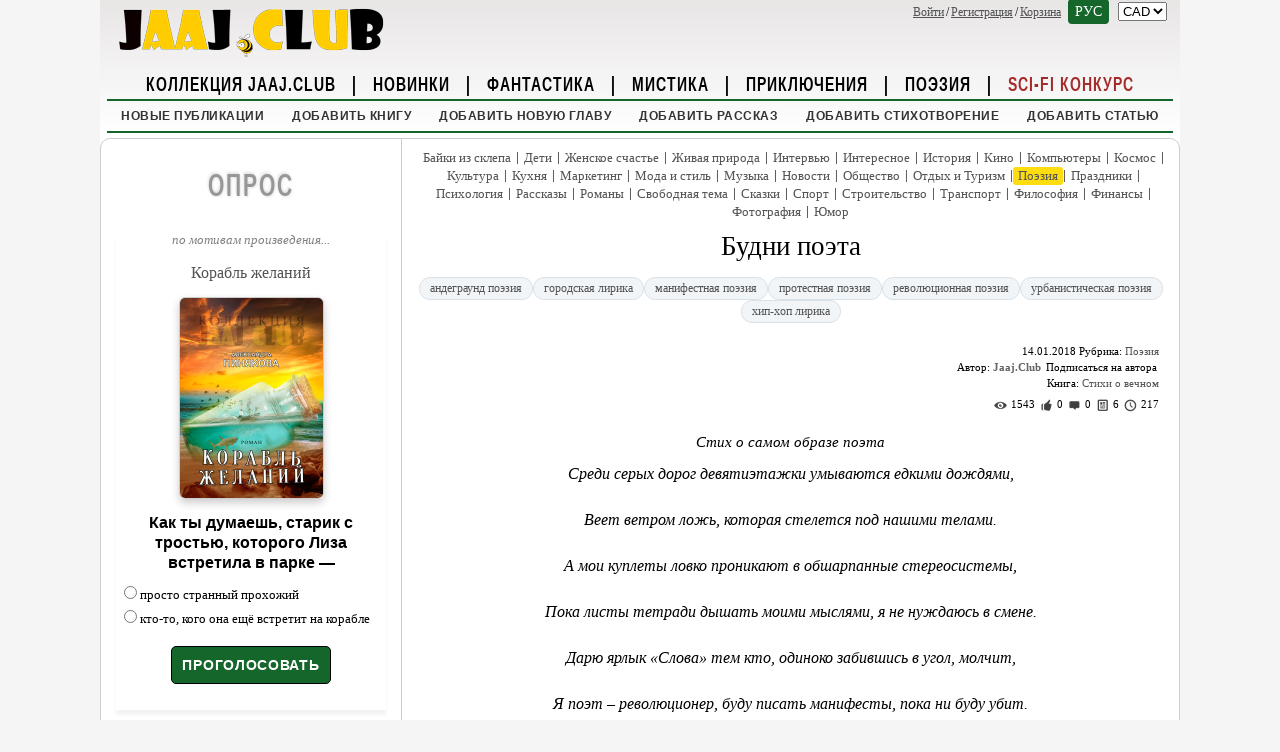

--- FILE ---
content_type: text/html; charset=utf-8
request_url: https://jaaj.club/article.aspx?enname=poetry&id=443
body_size: 32081
content:


<!DOCTYPE html>
<html xmlns="http://www.w3.org/1999/xhtml" xml:lang="ru" lang="ru">
<head><meta name="keywords" /><meta name="description" content="Стих о самом образе поэта" /><meta name="viewport" content="width=device-width, initial-scale=1" /><link rel="apple-touch-icon" sizes="180x180" href="/apple-touch-icon.png" /><link rel="icon" type="image/png" sizes="32x32" href="/favicon-32x32.png" /><link rel="icon" type="image/png" sizes="16x16" href="/favicon-16x16.png" /><link rel="icon" type="image/png" sizes="16x16" href="/favicon-16x16.png" /><link rel="manifest" href="/site.webmanifest" /><link rel="mask-icon" href="/safari-pinned-tab.svg" color="#3a3519" /><meta name="msapplication-TileColor" content="#2d89ef" /><meta name="theme-color" content="#ffffff" /><link rel="alternate" type="application/rss+xml" title="RSS Feed for Jaaj.Club" href="https://jaaj.club/rss.aspx" /><link href="styles/site.css?id=60" rel="stylesheet" type="text/css" />

    <script data-ad-client="ca-pub-8763910363769764" async src="https://pagead2.googlesyndication.com/pagead/js/adsbygoogle.js"></script>

    <!-- Global site tag (gtag.js) - Google Analytics -->
    <script async src="https://www.googletagmanager.com/gtag/js?id=UA-142139408-1"></script>
    <script>
        window.dataLayer = window.dataLayer || [];
        function gtag() { dataLayer.push(arguments); }
        gtag('js', new Date());

        gtag('config', 'UA-142139408-1');
    </script>

    <!-- Yandex.Metrika counter -->
    <script type="text/javascript">
        (function (m, e, t, r, i, k, a) {
            m[i] = m[i] || function () { (m[i].a = m[i].a || []).push(arguments) };
            m[i].l = 1 * new Date();
            for (var j = 0; j < document.scripts.length; j++) { if (document.scripts[j].src === r) { return; } }
            k = e.createElement(t), a = e.getElementsByTagName(t)[0], k.async = 1, k.src = r, a.parentNode.insertBefore(k, a)
        })
            (window, document, "script", "https://mc.yandex.ru/metrika/tag.js", "ym");

        ym(98877543, "init", {
            clickmap: true,
            trackLinks: true,
            accurateTrackBounce: true,
            webvisor: true,
            ecommerce: "dataLayer"
        });
    </script>
    <noscript>
        <div>
            <img src="https://mc.yandex.ru/watch/98877543" style="position: absolute; left: -9999px;" alt="" />
        </div>
    </noscript>
    <!-- /Yandex.Metrika counter -->

    <!-- Meta Pixel Code -->
    <script>!function (f, b, e, v, n, t, s) { if (f.fbq) return; n = f.fbq = function () { n.callMethod ? n.callMethod.apply(n, arguments) : n.queue.push(arguments) }; if (!f._fbq) f._fbq = n; n.push = n; n.loaded = !0; n.version = '2.0'; n.queue = []; t = b.createElement(e); t.async = !0; t.src = v; s = b.getElementsByTagName(e)[0]; s.parentNode.insertBefore(t, s) }(window, document, 'script', 'https://connect.facebook.net/en_US/fbevents.js'); fbq('init', '1365303164588368'); fbq('track', 'PageView');</script>
    <noscript>
        <img height="1" width="1" src="https://www.facebook.com/tr?id=1365303164588368&ev=PageView&noscript=1" />
    </noscript>
    <!-- End Meta Pixel Code -->

    <!-- Yandex.RTB -->
    <script>window.yaContextCb = window.yaContextCb || []</script>
    <script src="https://yandex.ru/ads/system/context.js" async></script>


<link rel="canonical" href="https://jaaj.club/article.aspx?enname=poetry&amp;id=443" /><meta itemprop="name" content="Article" /><meta itemprop="description" content="Стих о самом образе поэта" /><meta name="twitter:card" content="summary_large_image" /><meta name="twitter:title" content="Будни поэта" /><meta name="twitter:description" content="Стих о самом образе поэта" /><meta name="twitter:image" content="https://jaaj.club//images/news/300/dmrbqc0n.jpg" /><meta name="twitter:url" content="https://jaaj.club/article.aspx?enname=poetry&amp;id=443" /><meta name="twitter:site" content="@jaajclub" /><meta property="og:title" content="Будни поэта" /><meta property="og:image" content="https://jaaj.club//images/news/300/dmrbqc0n.jpg" /><meta property="og:image:type" content="image/jpeg" /><meta property="og:image:width" content="650" /><meta property="og:type" content="article" /><meta property="og:url" content="https://jaaj.club/article.aspx?enname=poetry&amp;id=443" /><meta property="og:description" content="Стих о самом образе поэта" /><meta property="og:site_name" content="Jaaj.Club" /><meta property="yandex_recommendations_category" content="Поэзия" /><meta itemprop="image" content="https://jaaj.club//images/news/300/dmrbqc0n.jpg" /><meta name="twitter:image" content="https://jaaj.club//images/news/300/dmrbqc0n.jpg" /><title>
	Будни поэта - Jaaj.Club
</title></head>
<body>
    <form name="aspnetForm" method="post" action="./article.aspx?enname=poetry&amp;id=443" id="aspnetForm">
<div>
<input type="hidden" name="__EVENTTARGET" id="__EVENTTARGET" value="" />
<input type="hidden" name="__EVENTARGUMENT" id="__EVENTARGUMENT" value="" />
<input type="hidden" name="__LASTFOCUS" id="__LASTFOCUS" value="" />
<input type="hidden" name="__VIEWSTATE" id="__VIEWSTATE" value="GzXCWotIz6VzBfXFPob7zlc0q2uccLKOsRQ1/x4o4LfkR9IjRVkeYTHeWaX92TsKt37bhqrWwNJIjoaCgA+fiscQBgIA/N1WlNPM/fdzdmUV7Ri6qvONbSGnIY9B6MCdh72PdyI7+fnAxb41sHQsaCiF6eTEwkFFQgzt3y2XEjQQmVNiZLRsH5A/ZP8u4Vs8JE7OY0lyTpOPt4VRgqJTspxrNAEwUI9nMDhDO00hl9ApaILMg1/ORf8LY6jb0GoazI7T8WwsL17jKQDxyrs+WakbdN3D4L6hpUJfv+GZOmybm2SJNoXUsKN05zeNYoDdgn7Khl/NtLX18TbGARJVBvddaSqN2R/1aPMHnTt7Tk3HchG0vXmd7Jjal693rhVr6iYVvoItV4vxzGDpJ6PlwjzS1NJBzrsZzobe+8/[base64]/50/C69olgPblVRwoH4lDEQhhHCSvOxvoeZd2uaaHwDoA24jfQlE3A+mq0Q8ALaFM7NvNhOSgtwVd0WEWCvmMeRjundE/bGQvL76IMZID6Da8LnSrUd8kg9WPHyqkCvJoQ53MMzF6iVwIr/rihWKOCG/cfWZGVQNWivMpXw7T351/2JiCT6/uxRjLV0toUx9+S/FidlhrHGKeHyDnrpCd/08q19tBlT3k5e69l768kW+aoqoh0JHoEgxqpu3faKrsaIILKnEAOz+lMGAOpb0t/MtzzQ2g+/WaWr0Wdn05LAjioaQyUy3ukZtl7p7qc5QRKlquZp+rsRLIQ/63XeyUe/[base64]/MTKuiSg2Rw1FN/Pw0Hh2cvDk/KRkOOpvdjWWmMw51IMCnmjYCyM45mtXqs14izAz/ZO9ZgF595b7MbWTlCQZ/oUT36Hv2oMLzOlMkLXn3BP41iyAjFvXl/pN0nEncpWP4zI91/yz1EqdmurhL0TRR4AHxUo6PUkYbhNOkUwuOJQnU/8g58j49vMeVUIlJXaCofhaGVqD2+cxyAsLVyAuAj1EYpzA5nKm19pp1SDksJJ0LP+Y1sFVldj1/OZpcKCh3l/2HlGVyx75w0nXlmwM2mvg1rjWqOgSiFzGWm39h7ug3zKlY1+0+xAAr3QXuWIXb4glTQ0o6ufkH14m073bfBFYmYg/Z84vlTeofCRhyQZESR3L1iA9sEfNPB18Rdb9CivlOsU8xyWPJGm6tifA/zfxsjph2iJmjuDwJs8VdIYItJ8nSkuIrFWNCGQ6/[base64]/2LOU944Fq27ulj0fzJqPopav3IvYpioO5pTyRN647ezC4IyHjCHk/Jlxf+KwOiFR36mJ/kf5QmkTwVNeedknLxVJ0XUBiqcHHsJn6kwDXrCMVihGagHDsRso60+bzOQBzErreZnbKG4badfkknYOIORg4TuoqZhJFPJBi6tcZYDjLytSLlDSXFdO1N4vp4+im8+cDPTZMCPpsAjnpsksR39eXcgW1ziM/eGdK1MvVHWH8o5eu5nRk9ShhPGAEG6rJfoMprGGK+Qgypeoth38uxboz59/pYzmX2YwqqTWy9xmVy/HkGd0P+BHphs7Knk4zpwMflIiNG6WtRsq1bD3peGLt1EYYtuqqOiyJEKYoTYbsFrRBcxPaowiN8qce9B5YP9TbT5JWESvzkzKUKhefm50784xIL9U8urZYjAFdEBDPWV2j6rFb8xgrCkJ4nc8p++O/fmS+Oe/yphZHmMPvaUqd6Gmk6sla68Fitx1Wkve69URK5koayo4CoVoGm2jePHgEKvO5VYJfJhxKUIS8UR4NenNtqJQYSPPwDGF8MxeaEE/6Jmzwczy+xr6d4dDubtRDsJlOoQUWe8faNVsBYfR93cSlt8pK3J1zl3xLimEuUIqoIjRnKNLRQ+fY9BDq5lYuy3+SDwM3WuL7/SyndaOeFkjm4unr8Ia7dBCzMs2Ld8/SWD5ll9VrJPVyqTHuX1rrveAgNxDmUi/ulSH/TEvyNY00edk+qu4llyccXKsnbK1DSnMYUBurEyxggW4z/Nb4KaD7ykO00f6Uk5tnS9PDlbiYVwZR8/5T6siT4tJv94AauF/SBsKYV0e4U/h3Scdv7SQG5sR19Q+kgDUTRvZQMMQi6yEjF0qBQsM245CNdtwzBzij24lbMe8zRsWkszWerbiPl53froa0E3eakmH2pqLGtVxBAp+gQCYO/J9JY1g37UYCqW61bikDCrsZ2t+PrAoPtyUEPy7hTzfTRMAqzoYfg7ForRP5/xe3c/gHpWKxLWn1OntsuXpy7xeeQSx8QZVQNMQOJKGP2Z/mdRiSHo1h+UYmc7cFIaNfqqO9h5aaoTKmSmZ/vex8Czq7uH6uJ1eZe346F2ofonKgUqHM2Xe0quVicFabnQwOd9w3mBgF9DKlL1qcKsDScAK41qJg+S4w9kT+Y+oAzYb3WRoTkyYy/32m9+3A+AbqqbMqqxIwBE+4a2VzY+B1txzc7JEAH+iHtcAUJKjmXTSc9x5JRsoHZ5jmW6JE/Y/H9peLM9TMBWLyO6tKWgyCT391dS7xunfDXzikE8f7qd4oP8SmJsiaAaZTGw+AbVbGWHH1gNTovd71/Cl5z9yZ4b127FPz+fyTGEAcnJkUOotYlqGYQ9gmvPQXiDXYdZPj/FYK9y0Or0EcIgg7vXjK5G03+mz/M7FgUCn4c9KRipk3aNtjMc7+IiTF1FpHnB7snmk2K/0tIyQmFqAhGw+iwZpGObxirFWYEw/KBYOCy4t2u9nAS3o/9+WGQzNlZYeIW0efGS4dcPRpiNkdJu2nXiviV1s0kJuoSJwiPHOfOHJnQvc0phPj9/S6sDaq028UyAk7rFz2pD54GajLSUOiIS+VvDTRkW+KOrBTnx3DRIB7A5HUyFKI/hJ2BonQFGxzgIIxQ7PQeOtsL3/5SuhXyLqXPSIa9njQWux9Eh4lciqLVwA62q/Ct/[base64]/FfhFYdj3g9/9288HzBq2peWswcA/TB8SLuFqcqWs+FJA23v7q5ZgVP1DKLYnKpwVEsd5vNi0xUtDUinm1+G2tHLULuvGrttLtlCvsfQO8V3eO+v0NC1hycUf4nHWhvA/axkl/28NNdZmbscFr3UjnAgAfPboAIjIMyRYXi7ksrRu3B+UrhdNSRNjIgArtKj8+Htz0MSdkhzeDVHWXhbpT88HEhdGCSXLy5TKl2DTAx3ZsDBol38f7ABJb5WBf51TNEOfZK1ry2SpW8KP5ykMC/[base64]/zFalzm6ZfVGgqJQpEEdhrITLG4QT/2m9uHX7wMJv4X1FrqNvX97+CNWUTIfrPVjQcDjDJJoIojW7Zumg5x0KYF8h04OHIZ94v+i0Tk5Y+Cbhbh0//KK1aSZK2BbpJwCbixXevUK1rORsSsRSLwhaNC6ehjqn19BsuSmiSG3Z54RXQpK8kugbYSCcirZiL/bkQvbsgJbrbF2lHLrn9X4T4egDtbaf0tbuNFkQY0fwU2P/AKq85bj0eOchadsGJdo8DYalULpE50EsCFl1Fiuc4cypZVjxZP26gogFsF8EqRDplZ+hf+Cn2cUKOnG6UffwrobsY8INjp0sKoLebsQ96Poh2Pbw0/ECRvBNYGXBS0+x6jLl1gyUEt79cjxqedMaq3QFlM36elbT4tfMzz9oI4O8CIXjQTqhQIeKHHYoZK8yOHt70FZVq/xj/JUdLTEePGnj+sYicgYaCpB2d4nL2Yj17F6Cqa7Zc4zR0pUEmNezNFRtXgFrstoBuNgz5Z0pB8epXWzmaO9Ip7HgpcNwuw1j8IFV4rBsGbWhgFgk8zHfCTo3z5S/w4KtBWjRYuLgrkvIwKZF8WpsDfULeO1mgLLOud5mON+cvjerFP+Q4D/5bruBZKtmtpWzC93p54YvRjftZ8AA2DVdGNl1DFUwGcoJVsrpbZhLh2n/WOyOvukkBd8LgcdZoiJQMMpuwngkW2zAedpwdte0Or6dsPcF0v3xofYHMld9wb0yUOXCQfaPAyztNAo8gjgYvmmkVfVtc4Xqun8yc+Un75F/G7k/AUiBVRygmbEPWci3etqZqCT68QiW8KmornFMNf6w8VxVNCupuyKQYSeQ8zpI5Lgt3m2u6IU/TY3rdZUWP9as0BmKDQh4JNg9E0V5edFORDsN/7fJZUK0D/umEMaaHue1SiuHGup4JAQHgxyNRDTgjgKNA33EUUhFDabUsC/jTdjTjZxZo7NMI1yof28e+lzsQvD5sJZ7YqPpA1y6fL5Qw5InSqaDVczasw1xV8bfWf46iUjBSKv69Wtmn4sPBjK75cD4mMjeLfbI/hWb5vDM942KiDTbibOIR0jN3QJljK03BE5d7725tPznejYJSMiWGBhY1xEwIOfGethAuiAIb2dmeWk5FCX8A1utUFsefh9oiieWLDAUSohGa28sK/DyZaQ1m9p51jCEIPvkScbnZ9whkYlMlaoMy/L4Wbcv0BmweyXg/BEEqjyAh6Sh9SRmqqy1jwSJYsbW+H0xP8Lrx1hF35AvBQFggfvvQPHLbp2FsXfHagIV7lzZT77+xVGQwK/qDwOMkd7mTSu6GtXXIGSWNiV8FfqlLoXj9CCWTAIQNFnz3f13WU4g8Pyo3JWDzI0XTOCJJLFf/9uF82rmzljNNxgudFKYd6JGtIGt0I6/L8R87NgOq/vJdhc9xrYukIAicz6obiKYNw+bu0tHv9EUv8+MkMrmWYIkZPNvwp7StZMOtd4MpYxnKt4Iq3JrwpMuw7TK0tVgrvPsCPiEjSoVTMzHH/kfCiumyPC4TVhNljvUsNs7vlXSgL0UYjUJ5Ku1wD4aoymTelglgtJJ+KI9IUxEW8Yq3mMhsJUoz227mOWO3w+iDGhnQ3zrbyGEApOGtB+rUXLQG+4cR/LNu0I6hIIim1dTOOQeq/cW86LSxFQ2wkoOhhb+vPrt2wDUgcLZAn/5JiuOZV54asS2I7ZMVJcK/0ut4H66DhKTomsbQsXTgpzbagHoPZVLm3nXQKxtzf06ZVPbeAbeoVfuy+iOGs6u+UxEmzJ0S56E+MuRJKCSUBglx5q/P7YVOL0e/aNg8+v4/i/ksPJozf7jyuUxH+Vxd5zF1WHHnr7DuVOUhY0+Ip4/YkXvvfo3OPJq2/lififtPoX+gGlLxaSLi57aV48VbxXPPmfExwV0zT8x9mi/2OtDMi46pXbvX0TXrFzgFpUS8SGwrfOQviLoFTRqL/VdTJa1h/X7zkihgSbn+bkyzBEpyiWT6TL5cDOrEtYLpc9EfMiD/Qa1qN7SK1pp6PwczTURabg7MVdPbQHf7dvRC6PlvqZ3MAc1M7LBDcvn1sH0TB9W7S5n8GRUHzqPucAaM0wAscMaY4xXt5DMM3/Mlh2/[base64]/0eZPejhq90qBa2qez24XsB9GK9fphAa8N6+p+ngg526IpN+gs40SnaOFCef7eizdqizhGTbFBKGNgmzydOKh9INw1daBz1gyT7pS9A/9W6xoPgNCzBwTv7JMoCo1Hy3jW2j/wLHgqXo+hHqWy3etj8nnK6BICcJFlVtVFh+F1uuz+jj9RpAvgso+SElXOT0do2r5/ekkNW8c3u/31UDGLltKM+yIq0gTF9LShpVusLNostECkZ/[base64]/ezqyR4cVn9emed48CAw1fWqytqnBTDtYeceW+G6nzkAqa58jesU72C6JPGqbcqy+xa5u69YQ+n96NkWP9d12LfmCUOsz0eGunsStn6shY3OYI7VY7E+zhmk2FGbumXOnnhXwdX8JTN79XjtUbTUN3gt+NHxTuzv/fhISbdGnMtsQ+GqaABD85kGcV01YnU3MsWKbPEDa9dIW9VPdOzK/ptvhWjwf5Gnx5cx6qqmNOUxQ3MaTuubpSxywt5BEkrL8FkagZBfAwGDsayEnlJgC8mOkKSzKU/3T74gY+juyt1t7LABxWcx1LNlNpya5ONEBp855kJ0R10aIX11ijZNMlpltTljIeiGYVl9kJCizwGuWKSniZyyLNDJaBl12JoXy32V8yOG+XO47qDbfHCNV6SqYpZ/fEojFGi0/Mbz1THeFJ55M5Ro0zX6yp81bHg+Mk74vYI4GvWIpt60D+JDaESmnoOc9mQtWyL1J99qZ00u307QxWYj9gCc1kR4AvZyT2EQrhds8Wp4Wsq5Fj7u3VlbtFIF1hWJjySnPF5bfFPVPKhN/GGF2tE27oSm2hLAGYV80jQKyYh7Gfiyu0OgB+KFve9kcj+HaV8ELUUvqMBtAjODS7ekfIbcffeUUueq//YTxXdVDVZQBQdEuvdbCE//TJFHPE9OaFt9MUfWyfot+RdOwzCzCMQ48K44Wnhhya9O9JLU/Zq3W9krNkZEuB5ZaIXgSUszox0vvi+raLtupbkIHLGM+3IqZQpC/NnXpIdORK/9bdEMbUoSAwh13re/0gIVGg8PxvhpppLa3fAD2iOzEDWE2CVwITCvrsux/642g4I8oQ8irQSEIqJI9+aoxMU+AAk25IN8VC6uexmdPfn2IQ6DXmMrT6T4FyK91V06ibsgEcWYfsIfYOYy1YmnNA8G1EzmZjiEnEk1HRYGss3GOlMYN4UdBEBMAo3uAZZMdoaiBHLUP7qWWSIZSZ1rFRaCjoLqQmIVODXLkhdpCkYSO9hj16EhgRFf/N8dz390Kg6fd+4Ced0IU4XnSe8myUNiboM9WLZrLSU4zrCecNlbmw4MUwTp5mZRiD3+tebE2+/d97UIcD540h+LrlfQ+gkvre9TSOZ9UP/CUCqQjzLEqnbQD8Eb7PDat6xUP/2O38CWu5VwLPPFq7sFIxd72IWrAGbgHMvqKVl3Eu9XzZRsq3/IDwpLXKAEXmmueg8qlZrVq1JhaTOG2utgQ1kCEbYrWxELbWS/I2RoHHW4U4HA/gCrkODCFVNnnRyqkgXBxf3+3qtWYSK6NKEEu0XpdDrkxO9tYeSMUZRRcKQ+gp2c5bpznAEA1QHsPSveWmZG5LJt6WZYTeeCWfRwV9DEnL49mQUBNEySei/4twoJEihho540PTVyxnDNs3PKkFKssShuN5gBk8DhKrqsxp3ubNOzuJZ93LPUXjhMjU5JQgt+FFrwZgJQn+rMpTSXrFe2loVMFV5sVb2QrZU6KKneaDMXl8l84Y+s6KHNiF02j7+GtevDyufW0lfaL+J3rVHvEjZm8Bk9BAx3sOj6NZ3qi/Jjhkz3dlK+J9PUMQylW4nI/YI7I4p9pcyL/Jpgyg70TcwqBM9OzoS2Niw08ImLHCtNkq+lrKZcNwnXKOs4v4hFNunMRksC30BhPE7ga+Vd52oFFh3UIPlZWHFwexXgP4wbCcICrnJw1MUIBWVIFk3omG6ht3G2XygbLuYws5FYPnxBChRcPlfvwRFnvl+5DCR03fMUocDvgSfLeoJaHVvpuS2jM5Blaxutij9/O1qmGkuQ4TsLM/jnH1vAlH83w8y1+cwFKPj/fh1KtJ6sFdnSZDkAhMDzxH+Kf7z3/lvyM/J5GNfgJQApRfjM6Qf1hgBxeHTFfhDCzLtMlh09ALj7IQ7Tr6beRSQtfaSYM2oacL+HS+NhAiQyL2oQRtB1Js7CPiw05szqSKUoHfF8d6daRIIDyYzYtsh5mYG/[base64]/+wWaK10E91/tMO3TxnExGmpHhaWxAPQtFriNtD6mBdaKre/1NyQPZqcYrayRnJbNfaGemdL41fma0hvfumiEgasYhe7Oe9q4utF+FJesJ1LnqNBTbgp7/wOvgek2GWLJrbByyOmam3wBpCy8c8uAFFsDW/DLM7vIahtrfxnwofSTeCWVJDv83Yvi0zX30UA0RpCUT+LVID5tBy8Hd+QPuyYQargbbxwz1CjGtg3bIbv3qPhEzf+k1+kiVJw18W1Yd0GUMLuVIiaBsXH2tcKYgBvPS/7Tsu8AoQBQ/sb1ZST0DUQHWLjQ+CX9gbr9OMe3xpuFiAMqdyFTVaAbx9USMLF+N0RYYb0AZiDDH0fa96eCGyyuZHM2tfQEWKyzNkh8h8jZwQKzFUKjjo4H7fUhTkSOYbTdwgNI1b1Hk2fnznbIlP7zAq7YNWSQB2p7ZUagO190Qlg6vnq5U4Os/2fagRb7DriQjujDBtbZCACIa24+PkLuJ4tH6ZcoC8j7CfW5cPElACeprwVhNjb4jbueW9shN5711FpknYgn6/slhCOhvbwpYKnA65RKXhmWagJ3uCiRupIdNGeynoxpA2aE7HjZpsQNNgzTOSHLMWO/qaf/ezz7iu12MYEV9JW64p+fEfpiU2fC8zd3Xt/KPTMBaxftWmAv0IsiLQDUQwctfzQ9lYBWNBdwZAin8NrOZwSKsb+s8+Qd/9TKQGFS03p42z7T80LGTUvP4bEkIvSPb6qkyJq+4jJSHwBhx2idSZFqZmJMtSERKdHGX8qL7K5TNTvptD92ovCpO40FYcQuIy2RFHjxzh1Lob83N9KC9UsCrKopGUcVWDyqNA94NcG6I1Lf87F0h0XtjwuZPGOysrJaUQHHt4ek/4zCMIDnUbmtNbGOkuWuLthVbIp7MMXw4AErGoM/hNzi+Hb/GJ/2rUA6LKYkr/OLgrkYmSoL+qgFekpXjBGsH2OHKr68rPYCz9rpsjeBlS/7umgqSoE3bIgHYsPqD42W7GB1uhzvi/ZLHDTnsTLex+pwgFazUD8vjqPKVQPp5U8G1vmst87+fjDmMokDm5H87niPlDT/0DvRBkjgQzv5fw1Zq6fXgDPzlGilnExj3CnmvfDIgfr3yZEIJf0af6mKJ9svjNxsioiVdc/5LYZELfjHbLMkuPcgePgLZSAqt0xpuXfDDPRAPJNYwcyOJzbXoaBnXLOssm7MJ+Ad9DY0Md9S5y9fYHJIDhVhCYNqNq63JfWr0CXUoXNl7vYfCNYfXUmIxUPicNyTooEXLumScv9PfuB/CaSUPXj574kAGZWYd9McCz/XPWFD1wAONfBfMj4Njxnlabh4Ck2w37NzhuIk8LlwiV5gAX6+JZgh3m6JENRj6w3JS9u+swGijkrY4AZlz673NGEkOhCocKA/Bpn3pnygEp+BoTKVWnkUUDWu4dr4sjy2d0Ue518wtRdMLuN7/oLInYZd2tJHRPA5znVmnhj83T/eDpK9uAr4+hs8eXQnWQ+GmNk06lo0Azfm5J0ZnO7d2BYZ+2MVY+ZsdXqO8lDZcYWCN0cii10aU6u9/PLCc562X8Aixw4m3umcA66Ym1Lk5dIUBVwnvni4iCxxrcmD3YxVzrSi4HYQGR5yx+ld62G9xI9RUn8Q5Hy3KsqhKy/Et3dt1icfUQKPdyqps9Qy0bXWjB/WKVfBLW4SghtPb97eDbIsW8ZgpkNLzA1Tj/iQ6XfYhjzrRKvP0RfgbTwZxFLA/YCKUIq0AUf5ffzm5xIyhUrIacO6TQK8pT5Qa7b3cuwpikiHU9bTgom2dfHWyGUxvplPeTzA4NB1l2YrFsNCL/gVyK58sQd815L2ME9sWzHW1ZDfqdvZ/VAd5yMofthdbJsht5ZvNr7mboBLkCm2hGannBqLiWLeCErUo3bLfKSdMRXvmrQce43/tHo3w4yLNe8Rgu6WrUD6B5c/D5XtFNjwuX4HLKL1xLpvJhSSEJtZh3xmRfXUAH0tt+xGWarw7JycE8GsPd7nMKyw8vqvteTRJWr+v7IfgzgaNGwXXgGLGxAQimcy2Pt7s7tCpRgghGb1W510rngibA/Tto9OP55MW1bSl5k+09GY0PnHOENhRgDhI2fjbE+VaCKoHkGWvXjHybuYiNOhoRtufqfcRv5nIzHxVJOZIaXKd9I90NpEXYjUXClQvFdeSCVdrsBbr1sFWhb+wEQw49E2Rt5ub+/8XuO7PEfsD+UAEI3Y9KK6mtlhYRtEpxr+QLXsTwHAEKW+HQcNVO7TOmHS8+VQhlMFVeZo1KA4zcDK22apSnqmWkf4CbqCSy1H2oMHqA+VJhpKCxz0fkmKh2uju/wOnbuqMhUHm+4+iPzNaLdDagfJCkdGgPmWGaLctH9RKpyL+6vCbKQa09RXbNZ/vHWm0CeULUjAWPGpf8oOus2jGgvDBaZmDHUTFLiN69rxCKulls+AndTqqbQIVffzb3z9whaZz+4E0zuMR8Q0pmg8gRxkX3VOk6BzIcihnErYjrktMXYxspq85PrgGsaJK9TZLgIELDM0pffmcHmvQHeL2TJvPwpwTLmSe2drr2uufI/1xrpUWXyTI1gOLsQTH+5nD9Scg5vo77oAMMx/NWnaUKeOYxcg5IafQ44SczHsYxRL79861SlQxVsnW0yBBU3kyZ7g7Bi6sn0RlkmoKvvda2oFvh0iXqZy9/lHVjhFSRUm1BAUOY1mBcDIp3IdQffI43Al3P2NONOM9XkCOFfLOO00jXMMW5TJfRy/DHNFsOaGmjAUMF79zr6vfsI1iFNX/OeruFz+whYtKIyBkfRCVpqdJmHnoabxwzNCHfHnS1DmwqFahZHWFqgDSfhFsKOslFWFgP/QU88lRdeQqE88lwSHIPc068gXyuicUPE5F/Z7R60HoCin9fGu+2Mgmf8o3cAENBWHAjpx8I26k600kwQFTa3rRga5GBwiudgqWBdivn4CRbqnA3Hw0wsdTVl+FW0c3KqH1ckVlwc2mwBGAdQvSoyaLq2M3+A1u/n4r4Re6aNUagjz6lp2qSFhcYm5ZAlYAqsx9YBb413tbOckhk9VdjrosWtoBfmn5x1jiIDoMsi5kJlGO5eFhqxUXJL2BzoQEjGa6IHXnQvfYwmDneabtes1wN+nH8jdd4drPh23/6wa42S4CBHx5v9I4pjDt6k7BFUIvjVCY3QTuUZsYO3ag472LCsWCGO3hk0/ANJLBufP1MTCOrWHAyTGHUhJ1LOZagKJ3p403HS7Pm/D/DxTg6Y07xpS0JvEX6edzfTmE5iOaOU9m4/ivO9QLACC2tsAgI42cQYchlU7YgoW6/7hmdqg6J3fYReDRBhsk6QSguPDrSqK8M13II1ezeV8TP25dQu8nzyoaWdsRA4Ieit8dwWYCvTi0iqe30+5bZ7Gv3m/ppdBJ2E1lQZxzUfZ9GZLSSdzl/cLlqZauvtqx0Nac9iOZR2lNeZ/[base64]/VzMTKjv3/yB9mqXMXgaR1qjs9Q+7H0sy+joEmfQ4KasBSz0Ng74/oVj+KD6LlzGKS12c6JZULNlY+X7uRICReYfvCwLQSW/xKT1Y8fYyH+OqFD841N0P0U1j/OGLKi63Qb/g6/ApN+H5WPOYbJSXROBNifjbPmiW1MkM16psuP2WhpC9dE9afCVQH3wetUPIkjVeTLNDp/ioLgAQH5dIJJHM134EavALb0iEmFPQZZdvrA6SjD+vXksx0WA5xCLQuR4WCNKIt1yKPLqeb/y1r5oQcM8aPIDq30uX4JLTBONFvr0G+Y3aWlvC/9HB7mCvtX73lWSxeYUjtNRQOUTuMno4GFwIUKFk+6jBiCRq/xcfj83vLrhIrOhPw4d0ZhJphCIrP/+Rh4fPFFMuNCuN/OmWlEbWVcfVkUQ/2wFkxJXtr09dZX33Qx9FEWskHiy07IfoDg/J4DUmcx09Blou/pfDCklqH3LLR+hcmIhwrtnfI++vdeHQRn4FaNzcKwUcSN4Yd379tU+mvlX5M6i/JOD+6SYS17w/bzsMgCtlCPsv1QPeYuzCK4n8fkr6qm6NUisQT7kyHt7N/1pBU7KN0QLNy2qmbkH/94Vp3P7326gokZUlIRJ9MgGKB4uoeBp+U8Nn0ujphz3BCIGw7ehc6IQFBfZhAgCqaOLn7WUgPcNiVa3tzMaVKzZ3G5QjmkO6ky802tK3qFXv3obm7GTSSGAPiNQZym/Tcu+ZdFOqSqjFXeTsn9GZOVHCipItHFaD1NquSeUvjxsQJI1zELJk3+/[base64]/p3n7XZEgd/C2TjlijqavYUVkNKCKq5TLlC7rEPFavpg5MpK163YW4uIrCCKVolxyS0b9o2NUj5CiTsMO8depVZvMv6SLNAsA7KbdIU/0KVGiyVWkGsFyx4ecFswb4gJbK9r7+q8ivnNUCu5776msQ44Af3w//fikjG2wEOb+UGTHSVcHMtULfxUim83hvqjMqBLq+KYwJsZ+wLzRoafBq0ThgY3hHz8YCXyGzjYFmJ8RzZ+JD+6SPQ0iK9cGXbQudWvasThGc3ajM0GTGitTKVE5e2w1PJNlZdTYH56Ztb/jQ+0wYzjfLCpStebQ4LYPxDLhSeAKksMLjxiDClklFwA84WCdOcMhAXuNoS7QY6FMm168opoXVYspoex+Nd4UQZwF3MW4Z1KCyfZXgVyKt19p5e58TwepI+D6l0OtDrEqXzvU6m/9LyKqWD6wqDQ2e+z6KTEMHy1hJ7YusWmk0WhOdoFk/NcMI1I6aij490cTGqRnGAUqbTl8c7H0kV31wKrFzKoJGYB1RddP7tdmUmOjBOqI3JoGnaAJfc4cqBlMcGjR4ktFMoOHgQA1mljaW9G2R+M3L13mRRQr6EUX6PL9GHUQth59qPjVwmw5L5KGIY8xeGajc+DP8Dwn3dgl6xz18WrUttFcggj/4swAU6EctOSWpx28IHiMKe93RrsCPtobEFg+y5cmLT7IOP79LDCSvzVgmEjTq6NEAc/D3OFQ9BZi68IhNLOsgiCmH+2qkQvBs0oxIzJKqvMyNQpvcuS9eu70HMTsKp45MLFjrdhLSqE4l5A6Fj8k7qxZIUbfGhg9QHBOTXNMtMjI6/fTc+vJdkjD0SuRzIhwYusCfN2wrApeO3yE1MrrYdKc4zwjSdXXOzmFVlPXBMXPBFveeMIJJhOclw1UcYyuos+Yfj5rubK+BlSCdPQ9Ld/HOf9H4h4htTDKuyKTqE7lhyrLmXEnZnYuI1SFUqeP9Ivru3FBgQCtJw8OhwcSWFHVIZb6LyGFoFIoSRps0e8pAjZtlHAt6N/f6Jz4di77k2llgOu1xvMhP919E8nq+eLBVEzpvvBRKI1w/[base64]/[base64]/QLb28uO6X98Lc8uv8VOfmkT1IUnKgcj50DaE5gRPprRmKQEzmNb8pCvSp2uDoeksFi9wbRO8KI3RmxDctUWy1sStfN3eo62I5FVnKT4/HwzeRks//xc6wP85j3Ug8BUtT55qOCqCBP8L4ZnWsZ4pyA9DbRFqT8xiey1/6aJ6fYHwIEYeFbEMVuOMoLLs5bo2fj0Kx8rw3F8iQd3u6bLSy2v5BumizMdtK9iZO16z824KKbYCE/dtU18A4YPcBgqaJDjkqrWMUTiEB5RaC8rpCjisWGoWvfSpyZOI29NkEnto/ob9Kx9O8EvU/tcvhPI5ULykCtUwNHEH4UDnxC/5IavQxDIeNr6xbYJOjGhap1zn6iJ+EtAp0Fn+YCWSjwlGFFXYsud87Qvv0ymRyJFoJay4tXYVEVOuvNuP1XpGTI/CNcY3HVCeLmpTmornC5tP45ef7iFqpVpD3lS2dJoIU8tGJ6w/X0sj/eQAWvFgX+eCw0ej2seRWi0uvTipQvU8picTcLOkm4yt1TbETUOXMEhrMkAle7noDPJ2QgrFk/sJdor6hfnCmgD1atYX+NRswtXWWl1K/FHXvMaQRRR+GfaM/+Rpsd54mDdVxvM5AfS10NPy/[base64]/RWN5oGCG5rjvMJAbntVYj1CXhC7kuzpyJflAtl1/16okHp+np39yhVPfai324tk/JIqpq1Dvq3RvFGSgnkcts58faNLjmjdLh0HqSxE04RMfUh1wR4HQHihbTQamYD5tAngeI/aFGGut68yIBwzR3Gr1sz1TOIAd2ChLIKetg65V82inQ87r0vhrdATHHezzQLvUJJC+hkt0S1MDioy0Ua8mg2SgXfSa5Pkp8yp0N9I960GWNr6mO9xN5/PegU6dRr4gHi22sy4eZ50sJvrRSC4eZmYOSMG+IButfG25gtzW/s6CEic47t5UmU/IcvNv+fa1zgJWI7qgQmlhZ8Pt5ObXIMe2tJopRx7fhsPV2Qvnb7Rbxb/5ovl1lhsyw/SOAyx08IHYTGj4Es25dzcTx4v4xEQmR4sHj0GQGVSZ2Wdm8U/b27W01ChAkeNX+fSvUFmI/+8HAfumDuco7mvqGG7PT1ZVspNQCL8KmIzzWZULxiw6ylfhjqqonAr+nkPwkykuAyB4hi1eJjmpE5yzhIHoRG7rWl5O1kj2aNVG8LoCI7TPUFv76RP6mmWo+XCtZ1jENRNiQnk9woOSTrv2Jb7+Mye117CRSdzjg/eVKosMRBnFIzdCbB1v1tpw6EZIOO/d3dcNs2f0JP7s7rqER/wTtEVekI77TgAyyVy4YsDX0qlJMyqhYy8kV088G/6C0I6TAhpNlb/vaZdkPZ1oTrBawdtRQYxIIFv8w3FvwzYaCIdCX8PK4d4WpAnyebk7iZUyae/U90TIK3S9SB80wXx0xclQJVxlGe1yasizgErAwocu3DXOEl/Bv1RmGVKGjuCZmOsyobLzwJb567PLCwoetUr9jqH/um/U2J3Fb6ymQrwFk4NmlUH7paR+h4cSIGIXY0xRnHup3rQ7WzuRkSR7wJUARUm8uYyC5pvUT642+u2QiZ5zYZkz2pamDQNtd1B9O9BeNv3mc9V8yLDKc2ia62SAWrk+N9akvnjbWo5ghZAK1upzA/uIeBdyaB2ql2axKBgT2WbOiAHVH15e1YvJAKIEvgMSqpjSK8+ausDnAjY8/nHir8TOxrfj4XCK/Bp9USVrmG9thqm0Tx8e+VY0tXpKF0QDqiandbkpJPGOnG9Bn5BG3IUZzOSfYdWfLITKSsTt5hpJ8FDpnvyzxAMTPKIx1PzM7nSDcoc5XB6Kt5fsiOjRFOETqs7NhTXwnaiJhsZJtTCNK34kEWPvTePymC/yW3Rm1IKiZsrr2yQEFz6UXmXoidZFMdB5/tg+UKXyzyxEFX96c/7HLYyvfUQhQBsjsqN/UDTla9uV3RsLf/hXnREVd53FNtrAFJAqWWs77AXu9EFVd8IFmN9PkeKa0GpqOIOK732kn4p5SDqg8GJII/r5d/[base64]/[base64]/CkcTOujDS/QyxlZGyhNbWhSLgmgOWP4x24HI/RqsOjZTybiQT/htCzzfKvD4xFO6RK6VrKwyxmLWbJtiXlegE6ROt2Jw1HjvymSTVZVpb4x3Nid+yus9zX2zpU+XXYqxFzgrEcPc6SsXVLu3EqKTBcYtcfuN10NDBB2YQiac8WC/CplLQ2hrYgZ+T92g4MrzGUw+HYjD/Z/arVhd7q3J9U2v5opqytAHBKf1X5iUQDCQOvItvBFKF5vrYfN2huDou4IOrfUuSKR7+YmADZ/7RWdwBhwthOwjPq3qnM7dZqu4SOQGvJKyLcFI2yaPYCxFdE42PuFdXb44UTzgIj5omOQ0bK/gGtFpoCIz4GlETLpP2MXC9Qy0VILW5KxiUtU5gGMW5Y/whFFxBn/CfgQ4ge4oMQ1s78kBjM/HqVsrXVTv1TVIQoIt2G8XIF1Q9DevSmLpnkQL8AYrySkt1ZVEOCXCnWlePEHTYBRx+AvjBICavxzj9zG4qhtUAEgjK6AKE7v8bWajGIoM63r/sdYWj3ZF9Q0qqb2Sn0NZuSMMDsZ2KuIQfcN08/nVwFwGYrAMUYYB4nk7TLy7Bow5t6iY2zItCC3kCn7Hwgw9QUCxapHHyfw+FZ5YeSlNOaCQ8B9tzSAi0AYSzrggnd17rFwghd4PmIqKE6Fsvr8SOjIuhyXdZgDhQLg47kUKD6vm6/i10Z4RJGYS6c04PeLV8N6Sp4ewCgPTkQA+292AV2uG1adWtUXhwG7jGU0Nv4LVBhDPaTk6tsRoE6eId/hwpq4CAJ2IfFtWHHNagEgjMbDEQc/EjgZJojtoO2aISKQbSUnBlcU1RGDbGDvXP8pIDIoFVLDvWiloSBN6qF82OD8k+ZQQaxEj23+UL9pVXgK7gNoU1YjSequZWJBzTtQorYrSXP7qXUsSUb5LLXv5wg/oDg3Lt0EGtbT6k5ZPKHnCDHLvweNXZSLPjXl5YS1o/[base64]/1iTiO13DELPmlk/d3EBN3RZ5G0ulvq0s4OB3YahyY8JtLiHT0aSQnRft3zcPt/qLAHwaPvIkjjnjJ3htftrG5qqldmefjKYEc7WDw8PoAeqBzITllaxvDzC9axuJY8ys40AT1CNhI7KVJQDkkZjtx/clq/qLWy6s4m4iMRoFW2Gw7HnTNOlQMHbKtKgth7MKRIyP8LNcQ+hbV/hymGH8KQcuef3e0GDy7H/QPgac+auHgpsfVp8oQMCoXEAsK0MR+mt3jk9ZdKQfV6tN4F8rBS/eUu1G3SN0jqn85ipeToGK73cb7vLJXLmz+rxLrd2nO+Y96Mu5uYwkZdgldYhV/ZmGtcQlRqkH/iHa5Y2+w5R/Rfz50wOK+hMY9UkZgp/vn/y9IOp60veKcXBMADE7jAp3FHFfn5HQ4mx/ATQFucYi2x4GgCCmE+RWNDMDr0OixDZW0+F54eqiBedCC67w+GMBmkfR06bjZ8xIiPyQsFb0gc8iGWTMoNMaIIcyzmYOs0xkEK2S/bF+XF+vw1aH/KwiqMvHbLKfUFqO5aZ9JJMaW9S+cRfzJQFtjODqBBpURuT2lf8c5yx7qwcCTiY/rFK3w2OwoRqLDJllm2mr9nXtpSvouPD9KNhNeGlkyfBcbcceyrv9OnB/7QXwJW2xShe3c0G5myjWZ4rZhsaBH1yYF4Vf7YE/bDN3If6POcRfE1y1NWC8Aku7wuX1KYJQbTBJPI7gr7sEvkBs/qjnI2QSolKE4ucNemoH1HNfyRrAWW3nFhlzIzhS8UBcej/ISq+6+U7FOIPzT+eUTdO0nRy/xDwY5FxApxfzBCKfgyQc5xghw9fsgk2mP/eMRg3gYcKXATCrBFNXrRKmhf0Xoc9muiYllYehxlxN7u7T9XKuQVTEAvIn8N2B21xd8lWae8qZ/JCNLpFxciMsyZYn7kGUmx+BfOuHj9CsEVB27WpPaCdeDOTYMK/tw9E7BJRoCclDFhSRsizzgLIW0JbcuU/L+Vlo3dqp+lVVAHsMk3cENgN/I6Ujt183VHfDwB/GvcsR12FjYwn/JslrbKdeLQTjxJOd8+CmLYdQihh7h7wRU6Sij36yfzDnO/iSaI/DZpGK14c6Pw6+lwXwJCyAR9+X/rrzvYgAS0z9xuZC4DcVXGiL9NImyXJMQy6qEyCDNsKuu9P+mMu6+9rCik3G0L/ALufORrCWhkHg0rCwbcZ8QGd0bTCKWwV4dwSsjANFKiz/+E4R2mCzomrAnskBKAWMTsiApV3QfsWgMJM6sjeERKPz0SchSOt+8ypXAl0+rksgG7Sw42ss0VKMWsJBVFrT/J2MiDzLeASCQyQrc8dm8ZKRJJ45gGuWrK9OjFwQcB/gO3aGlY3gHRjFBriEv8IQk/0AtD9oxsK8/S9jH57Isto5fnH29j25EMHbT+6R7s/rTAEB0pUAM7G16KLvCVnEqnOB2ScnUbMNRvw4l7bvk/665xT5nBjN//rOwQLpCKWfhrppIbCB99GXEKRtcgdU6I2f0FDmbb6DHlxloJ81DtLQhDRW1nVfApRdXyaaD9WIWxiixw1lPXsvRID9H5Fe5mR9qIfbviY72GhSWRTaFLdUZkqI0ltHfBlBXyijkoOeEOwPWuvhLUgmkpCl9EEMz/7lEPnifZeFdyRdxwE1CY92kVT3dW7CKtWodDNip7X3iNMBE+YKH7xiQKj08bLAasFGaC1Bvz3vczrBff3xbbeTyik7eePgrR6JFOJ/vmYqenSjh/wWpYp07yffnSwhCwfdwH+4TseciDs7wH/qJO0XtBh/5ORah9UrHSHXLMam9oh6Uf3EYT4RUBEepRoO0dV2Cfvoq8vsXcfbWE4hT556DAMnoczQQuLxsB0K+xGq9ZqiVfwDvxaf/dT2Qqe96u9ztnKI2MhPIFrGX4oQeuryWcKi3cDijfO6xtKQhBmc8QpejNAbj92hDiEyJpMAfo7sHlR/ccDQNknCT6s7emULcy60TyT7drMzz3umOxAlSSa4Jvkdn8Gfl5lLMNo7e/[base64]/RQRth9AWzL182BeqB43Z4jcT8MlXt2Xlr2FwZEQ8cqeXZM3hrgmau0cUOcCutxAyCU/wp8HeVYnIOL2P/USPONQGY/LcpsfNZI0y7ekJ+bbv+vGqYCsxqin4bLJGCB6aHYPhmz1KItbrsfV8e7bzh8DajhAsVlVKVMKKMwI9+XNhQYJy57/UlMICIPXcX6aa9t7r0dyAzldI/d3AEtgj0HxV++vjgvQKA9F4Ta+/qirzzKfK7WFWu/d/NcMdk9rDlj2viPzFmrJbv9R4HZWsFfImZG06Vl3trwsAnZgdfBnreeAMos+jfQnD0YKH6oWFamc8UB4s3q5gtNiy64TuYCsldnYHi2uVPE48t0wU27dy7SpFD5Ezro4gHO/IgRQ2TqYZzZencSqcfWv5VO/A+L1/9ye9TZJCB2WpgiL9IQ1y08TCFfroNV9h6/FngqRjGrGQF2bD4ZcOcN8X2uz3804kY728UiIG1f9icoJGEAbFL5CRwM7Un7HWvxYAtkHzsV6X1Lc35nSBDqJ2IhS4ud+nrE80SUoJXwezLA21onIpJtzq/N9kQMqvq8jAvfY/M7LFQFiO2+XNgnXOER/PR5hkVGpmkpwWpg/7zLyklQy6frltxVa9mOEc69Ngitipg3HMqBuHjZagFscwWyO9MWYg/PgMoP53+xP0fM9l/[base64]/GtzQLWEcvo5tUpEHHoV0jdf2JyNdlDa6G+MH2m3gVP+9tuxRPHNS2Fut5VnprCGfWNB5wsfOC45VpszEIzBkzMDpVTHmltXQ8bw+vnNcIaovhvtRU7ULb2GYvFiaF+JIh1/Tk2hqwM/fcZxlYGclSkNUn1ANBIJCjNDwC+MAGTulzlv5F9NyhDNnKdS/m4Ae/gtybYDYSdGADuDkILX9L16Cv4KvHjQGqPmmSDFJif1XyeCo8saxcC6vwt6kJBvL/sq2NspvCINTLdnsLRZZMHe57QYZQpigsj6R7965fIi8nDUn4mowPReHyxCxwb7wi26216ovBFlb2ApUdFNfc3/AzGQuLvpc1nZ34VUyX4RotFkHdr5QryND1mJdgLI3WklxPL/KrqQB4h6/M1ayqP1mZf0KIL/0BkKZuW6WDLOp6hjPVabY93JdhJr/nzy+ZkMZu8p6saqMhmb+xihht8+H+UbKqk3nwEG0y9C7zZNiqbnTlaKzhLe66wG9E67FmhU8w6EIO9R+bVnf3qW+SiQcgEoQ/IYXtWNvhlUmRZ5W5nhnFp5auaDUo5n4N+pQH5NLxDbuufaD6KgaanSlrk3s77PLj6uLCEdKvxEe8DG7MEgcY3hTts5DJPTSDf4/sbK00UGSjjRDDgo4e5uLm2q02nxTUoPtEgAEGd7qiH+nlmiPJ4tH7EFkSqca7C1z8QkfzYmLVOe/3kK4nERan3mMV/QY7BLSPwk+Mbga3wAqK08q1BIknVkSEp4CbLfLyLPiXX6gn+1Ly43a4WMeNZUnRC1c1AYvQS+JvMHuH5pv5DgItRBsb5y1ghKitSzdWfDeiTM6s49mM2QW2iKDHzSrXToxFyIqn/yqQO7u1wDVfDGyI+/Wt1HTyKzPJhZCdhRQA4G3RDeE/8Q1aFBqOffu/Ok/Z32dBvf+pZUWb/Ul1AFLjPU7TeXZqqdAElJhJ7fJBAtHWgVUKxzZaRrlr7xnw+40hIRSKWzvqt5PcwSq2bmkwCmm6GVHRT5xLe7f/IOq7gx+VN368qWvwjmXeG1pSBKmj2TlxlUpSPsV4cqYewJNIuSLYlwOin76ym4FAOSOxbmQhxlpYED0twmSE71ennWEO2j8gSyGdP9pFSPRnGKmVtPCFQWvbQ0/c5wmtTTgquj9Ti6oEHerS9r0vePEOs49NmNiP1k7EKZOUGk4B6zTQXAUe+ewNIMK0jE/iYFkmpWS87wbILFMFDK+lX8hDvs24t0sWDXspYvGiLUu+LpHxApARQGyO0NzIkvw80v6N2KgmxklqHn5zvuEUy2QUsjdvmOnZ+9f6xZA7O8TeJaswZ1W898miNuIILrPcuzBoUt4B3/WsDscwlpFjAnp/qrSOH6SAxR2HKQrOpOgn71XHPwJWsnUrciVEcZYJM91hveCHzbyOYOcaFqCuZUSodsICdWHWe/h3bl6DL6xNhmBJldSTUt6mJ2y7awNjTMxy10BnV1qseMh5oRBKGa1T7PjomvY0hVLBq8yPZ4hbG+FphOD7ShsQngiJjIqNxP8wAo+2ygf+kyrxOlNsO3YDqknK4lPBDonErme/3ktXJwYOiStxWf1TGqrGF1MTBfre3Mr87/ar1gYOhskUQigeBd8fR/RIotWi23w0sgaHm/dEcfdQluH9TlYgFYTrQrf0TAAzLjWjOvihb0uCfGdURdscevacUm238AypYGXqBit00KoiyVJ+uKfPtGRCoRCfsVGZQwRw2yylmLIbJDmO3Yunei4yVkpJyngWkTBWEfuGkUvF2kpcEVwHA0v/o67AnB6L7GMS52YYcQxEO47jQkrYtHMl1jZM5Y0gBSmiPa07SujwjelJ1ItUjm3/ACj84LiEk3fdM4xG/LxXqZRUuy8BW+prjh/8kj2X7jA58jS5fppUcyB+UHH9h21+nX3wZC7zPZ5NE34SROBMXlvNfm5XMvvP2/MwHErT535xI+7SK3mKyUcRcfCU3U+oXrZVhDPSYov63LXCLH2E31W+2/lldwVA7YOWZFWJ87Qg4DkGx4OJc5MxrNk9ws3ZP6zEHUz724vLHrbVUzmsD+KiQnTa2e9a1g8GuDFyFkD4tbOVGHqkRazEhWcnxk1POqh5gxRbKwkMGMKyb7SEq+hu+LHHvSN11qYUAKxdz7nHa6V6kBczDxaoKTxPtCiBO3/MylW8Q+x0HXZsH8P7qweP72092XfgiIXyBPh2b9Q4g/X0RTfCZAdfwLb2jh+tYUrdRb9OWvwLJOyY3Pjlp8AvpmeajekXOY40eJw1f96XB6dZYgxOdpquUDakMrifTDgxEfIveETdvyxU4CBNNMQEPXaZA2wa2Sjt34jXnGmRqnBMEcKxsZp4CAQoki3Q/gqU1tUTGw/F31031Tc/[base64]/1wfhFSqgdT+AoHNkr6odo/mCJbqwzP9ZrkKcTemOx1thT1jZNty0MBIXlcyJzSDnWqJHaUBO6mMvapDknpf3NIMo9AKPDBnuWJY05rfE8fOLfngfSdaMwlq2FFlmqytl0jGpzf5QWOq4V9btiWPWKBknU/vmQ5C9W5Apof4bztRcuBsPcuZmyGRNnpBpVw5WTXkGPV0XRImcDhB1chirAEJDYwY+sxICrHI1vomPVtSMG/[base64]/2ry5hLz1B9TNMAfEA7zlBR3ECfriTyOIm7fhfXmncFO26Lr3JCS1oH8bti6oRHeXoWaD1/1J46L++HCW49MVD4k22auWmZaZ9EiXOoeBbcHZyfo0hOMcf7Ogyp+Uyk0U7+5n+RKR0yhyJALss5zKjKkJ1sj30j4IJD8wuWy0TFv8yIRPTHw1cli/UMFTIQrRGJW2Ts36GrosRCDTuh0te/xImvIGTkDEn2ksp7UK5+p8aQiseNIG4YlwiB03wLtnKBWeIB+aCiajnT8iR1086siLqcuQSAexhyUS6zIvvbxxgsm5BTwXEoPZ1ATJY5zHATuyxuc5XmUO754T08Lx+9ny6Pqd2rUac4a1ZpKe9K+GhIoYGYduTef5+udpEX3rKd25A1UD/8yur5OMnV3REVIaPl3U9gRwfuXQsnD0dP9ExbHlVTsrDzUueeHcPIAR+zB4lzSJgPWvjUo14U66/BKiOhC/IbpfSHSe+To+bx8fYi4H9EeG2E3hVzMmabzTCRhJjRt5e4H6HAV2WNnU915dPwBmWHOo3Uo+atrC5G/CSsd8P8PFEeECN9voTFJWm71H3EnQ0BCe/w+YXN8WEWCTOEqm0WwuViZGyO366s2LXW1eqs+ajt7f9KJ3H7SmcyUZLDUu/mLt2oJeyd2oYk+Va/Dgav/MrFeu5YfQYIyMURBRYjR3kaMw5B61M86QxnmimRcLFfT5Cgvif7pFIMsV0rTjL5bm4WedQz2wFcqTAUf+cCiGLPXr4pjHdipzqecaalXz2Qx8OKr2uofM3uag1JGU0QbP0R9oc5xtMd0FUVRLnfG5hoJue3ro9CZEKwWgFa9pKivuTBCQ5/8SOhwPX32lzpSVeoVWogZxtzXv0+0sdFKxzWQjco=" />
</div>

<script type="text/javascript">
//<![CDATA[
var theForm = document.forms['aspnetForm'];
if (!theForm) {
    theForm = document.aspnetForm;
}
function __doPostBack(eventTarget, eventArgument) {
    if (!theForm.onsubmit || (theForm.onsubmit() != false)) {
        theForm.__EVENTTARGET.value = eventTarget;
        theForm.__EVENTARGUMENT.value = eventArgument;
        theForm.submit();
    }
}
//]]>
</script>


<script src="/WebResource.axd?d=pynGkmcFUV13He1Qd6_TZEHSuoYh_wIkQYZa7D0nraVnYYVH4RHgwSfk4A1q1cAMMCY7_0PzPFpjJOpwDkpd9A2&amp;t=638901274200000000" type="text/javascript"></script>


<script src="/ScriptResource.axd?d=NJmAwtEo3Ipnlaxl6CMhvotOX0nROtt-tp-Tt39kiGlp1IKDKAeXEoDiNHMfnvCK--_qBppvtZD5J6gasq78gMjMy0eGf45Dn10sxp44tYbg6JqUpwJdEnC9dc_uPWqjYUtozQlxDpgf0eLZ4Y5PwNf6q2Vuvfdj_jGupBOdrN81&amp;t=345ad968" type="text/javascript"></script>
<script src="/ScriptResource.axd?d=dwY9oWetJoJoVpgL6Zq8OEqjw5KMHnq0L_nwrgHriN-YbfMAYIsp25fPZnHicDdszcGgjIr1MQ4X0qMWp8e4CbsL0XFukut13SWeJCV10rHhtqBTq5qIRu6ovr_C3WQMl_X3iU7eTp4ualxW1A26CrcrRrdCJX0jhcNYV-Zpx8M1&amp;t=345ad968" type="text/javascript"></script>
<div>

	<input type="hidden" name="__VIEWSTATEGENERATOR" id="__VIEWSTATEGENERATOR" value="2173C2F0" />
	<input type="hidden" name="__EVENTVALIDATION" id="__EVENTVALIDATION" value="[base64]/lMga12m4Nw9KH9bebVKIGA/A1kLsK1xQmHJM25TC28V2Xz0NwpBy3bl7pl3Qrx0HgKjh1c1AOIhrEzS7KEiy6juJ3oiwt5R7crCuRJZ7X+rlJIh+lXzChZz7/KYG8LqjqOSzlm25s1DLebQTvWdipoXW1kewW3wscC17vUP4k1bA6zT4MRYco2X/Ziw32JfVbolJ38PC+wIQBhNUyEHzkGW9zNkkqEfscN8HfFibpC1nF/RKEkyoW/BA7jx2qNPlDWsz7qXcZVL3VObOlU7xoYpl3eyTptyH8wgwpYYvHogV273N1TR4OKoCq4EYLPqyQhkdNpaI0ycMmopX+rG1nOF3uWKxFeViWmLLnB0dsVTEbq6nwr7PLwvpucK5ZJ0wvCnr+h9Tkg=" />
</div>

        <script type="text/javascript">
//<![CDATA[
Sys.WebForms.PageRequestManager._initialize('ctl00$ToolkitScriptManager1', 'aspnetForm', ['tctl00$PollRandom1$UpdVote','','tctl00$MainContent$ArticleView$UserArticle1$UpdatePanelLike','','tctl00$MainContent$ArticleView$BooksDropList1$UpdatePanel1','','tctl00$MainContent$ArticleView$SubscribeBlock1$UpdatePanel1','','tctl00$MainContent$ArticleView$LikeArticle1$UpdatePanelLike','','tctl00$MainContent$ArticleView$UpdatePanelMain1',''], [], [], 90, 'ctl00');
//]]>
</script>


        <div class="wrapper">

            <div id="header">
                <div class="auth">
                    

<div class="toplogin">
    
            
                    <div class="pan-login">
                        <div class="subpan">
                            <a id="ctl00_TopAccount_HeadLoginView_LoginUser_lnkEnter" href="account/login.aspx?ReturnURL=%2farticle.aspx%3fenname%3dpoetry%26id%3d443">Войти</a>
                            
                            
                        </div>
                        <div class="subpan">
                            /
                        </div>
                        <div class="subpan">
                            <a id="ctl00_TopAccount_HeadLoginView_LoginUser_HyperLink2" href="account/register.aspx">Регистрация</a>
                        </div>
                        <div class="subpan">
                            /
                        </div>
                        <div class="subpan">
                            <a id="ctl00_TopAccount_HeadLoginView_LoginUser_lnkCart2" href="bookstore/cart.aspx">Корзина</a>
                            <span id="ctl00_TopAccount_HeadLoginView_LoginUser_labCart2"></span>
                        </div>
                    </div>
                
        

    <div class='lang'><a href='?enname=poetry&id=443&lang=ru' class='current-lang'>РУС</a><div class="dropdown-menu"><a href='?enname=poetry&id=443&lang=en'>ENG</a><a href='?enname=poetry&id=443&lang=fr'>FRA</a></div></div>

    <div class="currency">
        <select name="ctl00$TopAccount$ddlCurrency" onchange="javascript:setTimeout(&#39;__doPostBack(\&#39;ctl00$TopAccount$ddlCurrency\&#39;,\&#39;\&#39;)&#39;, 0)" id="ctl00_TopAccount_ddlCurrency">
	<option selected="selected" value="CAD">CAD</option>
	<option value="UZS">UZS</option>
	<option value="UAH">UAH</option>
	<option value="USD">USD</option>
	<option value="EUR">EUR</option>
	<option value="RUB">RUB</option>

</select>
    </div>

</div>

                </div>
                <div class="logo">
                    

<div>
    <div class="logo-panel">

        <div>

            

            <div class="logopic">
                <a href='/?lang=ru'>
                    <img id="ctl00_header1_Image1" title="Jaaj.Club" src="images/logo/logo6.png" alt="Jaaj.Club" style="height:59px;width:280px;border-width:0px;" />
                </a>
            </div>

            
        </div>

    </div>
</div>


<div class="navigation">

    <div class="mainmenu">

        <div class="booksubmenu">
            <a href='/books.aspx?type=collection&lang=ru'>Коллекция Jaaj.Club</a>
        </div>
        <div class="booksepmenu">|</div>
        <div class="booksubmenu">
            <a href='/books.aspx?type=new&lang=ru'>Новинки</a>
        </div>
        <div class="booksepmenu">|</div>
        <div class="booksubmenu">
            <a href='/books.aspx?type=fiction&lang=ru'>Фантастика</a>
        </div>
        <div class="booksepmenu">|</div>
        <div class="booksubmenu">
            <a href='/books.aspx?type=mystery&lang=ru'>Мистика</a>
        </div>
        
        
        <div class="booksepmenu">|</div>
        <div class='booksubmenu'>
            <a href='/books.aspx?type=adventure&lang=ru'>Приключения</a>
        </div>
        <div class="booksepmenu">|</div>
        <div class='booksubmenu'>
            <a href='/books.aspx?type=poetry&lang=ru'>Поэзия</a>
        </div>
        
        
        
        
        <div class="booksepmenu">|</div>
        <div class='booksubmenu'>
            <a href='/tournaments/2025/scificontest.aspx?lang=ru' style="color:#a52a2a;" >Sci-Fi Конкурс</a>
        </div>
    </div>

    <div class="mainmenu" style="margin-top: 10px;">

        <div class="submenu">
            <a href='/articles.aspx?lang=ru'>Новые публикации</a>
            
        </div>


        <div class="submenu">
            <a href='/store/createbook.aspx?lang=ru'>Добавить книгу</a>
        </div>

        <div class="submenu">
            <a href='/add.aspx?type=chapter&lang=ru'>Добавить новую главу</a>
        </div>

        <div class="submenu">
            <a href='/add.aspx?type=story&lang=ru'>Добавить рассказ</a>
        </div>

        <div class="submenu">
            <a href='/add.aspx?type=poetry&lang=ru'>Добавить стихотворение</a>
        </div>

        <div class="submenu">
            <a href='/add.aspx?type=article&lang=ru'>Добавить статью</a>
        </div>

        



        

        

        

        

        

        

        
        
    </div>

</div>

<div class="navigation" style="text-align: center; z-index: 1001;">
    
</div>

<div class="navigation" style="text-align: center;">
    
</div>

<div class="navigation" style="text-align: center;">
    
</div>




                </div>
            </div>

            <div class="columns">



                <div class="column1" style="width: 300px;">

                    

                    <div class="innertube">
                        



<div class="articlerubric">
    Опрос
</div>

<div class="poll-block" style="margin: 0px 10px; padding-bottom: 10px; box-shadow: 0 5px 3px rgb(0 0 0 / 5%);">

    <div id="ctl00_PollRandom1_UpdVote">
	
            <input type="hidden" name="ctl00$PollRandom1$HiddenFieldSumVotes" id="ctl00_PollRandom1_HiddenFieldSumVotes" />
            <input type="hidden" name="ctl00$PollRandom1$HiddenFieldPollID" id="ctl00_PollRandom1_HiddenFieldPollID" value="101" />

            <div id="ctl00_PollRandom1_PnlArticleLink">
		
                <div style="text-align: center; margin: 10px 20px; color: gray;">
                    <i>по мотивам произведения...</i>
                    <h3>
                        <a id="ctl00_PollRandom1_lnkArticleLink" href="book.aspx?enname=romans&amp;id=141" style="text-decoration: none;">Корабль желаний</a>
                    </h3>
                    <div>
                        <a id="ctl00_PollRandom1_lnkBook" href="book.aspx?enname=romans&amp;id=141" style="text-decoration: none;"><img id="ctl00_PollRandom1_imgBook" src="images/books/200/nzdqkc11.jpg" style="border-width:0px;border: 1px solid #ccc; border-radius: 6px; box-shadow: 0 4px 8px rgba(0, 0, 0, 0.2);" /></a>
                    </div>
                </div>
            
	</div>

            <div id="ctl00_PollRandom1_pnlVote">
		
                <div class="inner">
                    <div class="poll-question">
                        <span id="ctl00_PollRandom1_labQuest2" class="labQuest2">Как ты думаешь, старик с тростью, которого Лиза встретила в парке —</span><br />
                    </div>
                    <div class="line">
                    </div>
                    <table id="ctl00_PollRandom1_ListVotes" border="0">
			<tr>
				<td><input id="ctl00_PollRandom1_ListVotes_0" type="radio" name="ctl00$PollRandom1$ListVotes" value="306" /><label for="ctl00_PollRandom1_ListVotes_0">просто странный прохожий</label></td>
			</tr><tr>
				<td><input id="ctl00_PollRandom1_ListVotes_1" type="radio" name="ctl00$PollRandom1$ListVotes" value="307" /><label for="ctl00_PollRandom1_ListVotes_1">кто-то, кого она ещё встретит на корабле</label></td>
			</tr>
		</table>
                </div>
                <br />
                <div class="inner2">
                    <div class="line">
                    </div>
                    <input type="submit" name="ctl00$PollRandom1$BtnVote" value="Проголосовать" id="ctl00_PollRandom1_BtnVote" ImageUrl="~/Images/buttons/vote.png" />
                </div>

                <br />
            
	</div>

            



        
</div>
    <div id="ctl00_PollRandom1_UpdateProgress1" style="display:none;">
	
            идёт обработка...
        
</div>
</div>

                    </div>

                    

                    <div class="innertube" style="margin-top: -18px;">
                        

<div class="commentslist">

    <div class="events">
        
                <h2>События
                </h2>
            
                <div class="shorttext">
                    <div style="text-align: left; font-weight: bold; margin: 2px;">
                        23.11.2025 08:36
                    </div>

                    <div style="text-align: center;">***</div><div style="text-align: center;"><br></div><div style="text-align: center;"><a href="/tournaments/2025/scificontest.aspx?lang=ru"><img src="/images/blogerimg/60018/200/eec25xhz.png"></a></div><div style="text-align: center;"><br></div><div style="text-align: center;">Продолжается конкурс фантастических рассказов</div><div style="text-align: center;">"Фантастика - наше будущее".</div><div style="text-align: center;"><br></div><div style="text-align: center;">На данный момент приём новых работ окончен.</div><div style="text-align: center;"><br></div><div style="text-align: center;"><b>На конкурс поступило 243 рассказа от 159 участников со всего мира.</b></div><div style="text-align: center;"><br></div><div style="text-align: center;">Из-за большого объёма, было решено увеличить сроки объявления шорт-листа и финалистов.</div><div style="text-align: center;"><br></div><div style="text-align: center;"><b>17 января 2026</b> - объявление шорт-листа.</div><div style="text-align: center;"><br></div><div style="text-align: center;"><b>24 января</b> - список финалистов.</div><div style="text-align: center;"><br></div><div style="text-align: center;"><b>31 января</b> - объявление победителя.</div><div style="text-align: center;"><br></div><div style="text-align: center;"><a href="/tournaments/2025/scifistories.aspx"><b><font color="#ff0000">СПИСОК ВСЕХ РАССКАЗОВ</font></b></a></div><div style="text-align: center;"><br></div><div style="text-align: center;">***</div>
                </div>
                <div class="sep10"></div>
            
    </div>

    <div class="listall">
        <a id="ctl00_Event1_HyperLink2" href="events.aspx">Все события</a>
    </div>

</div>


                    </div>

                    <div class="innertube">
                        

<div class="commentslist">
    
            <h2>Комментарии
            </h2>
        
            <div class="title">
                <a id="ctl00_Comments1_RepComments_ctl01_HyperLink2" href="article.aspx?enname=stories&amp;id=22553#74257" style="font-weight:bold;">Пигмалион, схватившийся за голову</a>
            </div>
            <div class="shorttext">
                🌹🌹🌹💕
            </div>
            <div class="shorttext2">
                06.01.2026
                <a id="ctl00_Comments1_RepComments_ctl01_HyperLink1" class="user" href="viewuser.aspx?uid=44918" style="font-weight:bold;">Гость</a>

            </div>
            <div class="sep10"></div>
        
            <div class="title">
                <a id="ctl00_Comments1_RepComments_ctl02_HyperLink2" href="article.aspx?enname=stories&amp;id=23120#74256" style="font-weight:bold;">Несчастный случай по расписанию</a>
            </div>
            <div class="shorttext">
                Благодарю за отклик!
            </div>
            <div class="shorttext2">
                05.01.2026
                <a id="ctl00_Comments1_RepComments_ctl02_HyperLink1" class="user" href="viewuser.aspx?uid=60309" style="font-weight:bold;">pavelross9</a>

            </div>
            <div class="sep10"></div>
        
            <div class="title">
                <a id="ctl00_Comments1_RepComments_ctl03_HyperLink2" href="article.aspx?enname=stories&amp;id=22439#74255" style="font-weight:bold;">Солнечный серп</a>
            </div>
            <div class="shorttext">
                Благодарю
            </div>
            <div class="shorttext2">
                05.01.2026
                <a id="ctl00_Comments1_RepComments_ctl03_HyperLink1" class="user" href="viewuser.aspx?uid=60109" style="font-weight:bold;">Милана Юрина</a>

            </div>
            <div class="sep10"></div>
        
            <div class="title">
                <a id="ctl00_Comments1_RepComments_ctl04_HyperLink2" href="article.aspx?enname=stories&amp;id=22439#74254" style="font-weight:bold;">Солнечный серп</a>
            </div>
            <div class="shorttext">
                Благодарю Вас
            </div>
            <div class="shorttext2">
                05.01.2026
                <a id="ctl00_Comments1_RepComments_ctl04_HyperLink1" class="user" href="viewuser.aspx?uid=60109" style="font-weight:bold;">Милана Юрина</a>

            </div>
            <div class="sep10"></div>
        
            <div class="title">
                <a id="ctl00_Comments1_RepComments_ctl05_HyperLink2" href="article.aspx?enname=stories&amp;id=22793#74253" style="font-weight:bold;">Беспокойный, или "Чёртовы шахматы"</a>
            </div>
            <div class="shorttext">
                Спасибо на добром слове! Рассказ написан под влиянием "винных паров", оказывается, может понравиться... Ещё раз - спасибо!
            </div>
            <div class="shorttext2">
                03.01.2026
                <a id="ctl00_Comments1_RepComments_ctl05_HyperLink1" class="user" href="viewuser.aspx?uid=60287" style="font-weight:bold;">onrich</a>

            </div>
            <div class="sep10"></div>
        
    <div class="listall">
        <a id="ctl00_Comments1_lnkMoreComments" href="comments.aspx" target="_blank">Все комментарии</a>
    </div>
</div>


                    </div>

                    <div style="position: sticky; top: 0; overflow: hidden;">
                        <div>
                            <!-- Yandex.RTB R-A-346400-2 -->
                            <div id="yandex_rtb_R-A-346400-2"></div>
                            <script>
                                window.yaContextCb.push(() => {
                                    Ya.Context.AdvManager.render({
                                        "blockId": "R-A-346400-2",
                                        "renderTo": "yandex_rtb_R-A-346400-2",
                                        pageCategory: "poetry",
                                    settings: {
                                        lazyLoad: true
                                    }
                                })
                            })
                            </script>
                        </div>
                    </div>

                </div>

                <div class="column2" style="width: 700px;">

                    <div class="innertube">
                        



<div class="rubrics">
    
            <div class='rubric-item'>
                <a id="ctl00_Rubrics1_RepCatalog_ctl00_HyperLink1" href="articles.aspx?enname=fairystory">Байки из склепа</a>
                
            </div>
        |
            <div class='rubric-item'>
                <a id="ctl00_Rubrics1_RepCatalog_ctl02_HyperLink1" href="articles.aspx?enname=kids">Дети</a>
                
            </div>
        |
            <div class='rubric-item'>
                <a id="ctl00_Rubrics1_RepCatalog_ctl04_HyperLink1" href="articles.aspx?enname=women">Женское счастье</a>
                
            </div>
        |
            <div class='rubric-item'>
                <a id="ctl00_Rubrics1_RepCatalog_ctl06_HyperLink1" href="articles.aspx?enname=nature">Живая природа</a>
                
            </div>
        |
            <div class='rubric-item'>
                <a id="ctl00_Rubrics1_RepCatalog_ctl08_HyperLink1" href="articles.aspx?enname=journalism">Интервью</a>
                
            </div>
        |
            <div class='rubric-item'>
                <a id="ctl00_Rubrics1_RepCatalog_ctl10_HyperLink1" href="articles.aspx?enname=hobby">Интересное</a>
                
            </div>
        |
            <div class='rubric-item'>
                <a id="ctl00_Rubrics1_RepCatalog_ctl12_HyperLink1" href="articles.aspx?enname=history">История</a>
                
            </div>
        |
            <div class='rubric-item'>
                <a id="ctl00_Rubrics1_RepCatalog_ctl14_HyperLink1" href="articles.aspx?enname=movies">Кино</a>
                
            </div>
        |
            <div class='rubric-item'>
                <a id="ctl00_Rubrics1_RepCatalog_ctl16_HyperLink1" href="articles.aspx?enname=hitech">Компьютеры</a>
                
            </div>
        |
            <div class='rubric-item'>
                <a id="ctl00_Rubrics1_RepCatalog_ctl18_HyperLink1" href="articles.aspx?enname=space">Космос</a>
                
            </div>
        |
            <div class='rubric-item'>
                <a id="ctl00_Rubrics1_RepCatalog_ctl20_HyperLink1" href="articles.aspx?enname=culture">Культура</a>
                
            </div>
        |
            <div class='rubric-item'>
                <a id="ctl00_Rubrics1_RepCatalog_ctl22_HyperLink1" href="articles.aspx?enname=kitchen">Кухня</a>
                
            </div>
        |
            <div class='rubric-item'>
                <a id="ctl00_Rubrics1_RepCatalog_ctl24_HyperLink1" href="articles.aspx?enname=ads">Маркетинг</a>
                
            </div>
        |
            <div class='rubric-item'>
                <a id="ctl00_Rubrics1_RepCatalog_ctl26_HyperLink1" href="articles.aspx?enname=fashion">Мода и стиль</a>
                
            </div>
        |
            <div class='rubric-item'>
                <a id="ctl00_Rubrics1_RepCatalog_ctl28_HyperLink1" href="articles.aspx?enname=music">Музыка</a>
                
            </div>
        |
            <div class='rubric-item'>
                <a id="ctl00_Rubrics1_RepCatalog_ctl30_HyperLink1" href="articles.aspx?enname=news">Новости</a>
                
            </div>
        |
            <div class='rubric-item'>
                <a id="ctl00_Rubrics1_RepCatalog_ctl32_HyperLink1" href="articles.aspx?enname=social">Общество</a>
                
            </div>
        |
            <div class='rubric-item'>
                <a id="ctl00_Rubrics1_RepCatalog_ctl34_HyperLink1" href="articles.aspx?enname=tourism">Отдых и Туризм</a>
                
            </div>
        |
            <div class='rubric-item active'>
                <a id="ctl00_Rubrics1_RepCatalog_ctl36_HyperLink1" href="articles.aspx?enname=poetry">Поэзия</a>
                
            </div>
        |
            <div class='rubric-item'>
                <a id="ctl00_Rubrics1_RepCatalog_ctl38_HyperLink1" href="articles.aspx?enname=holidays">Праздники</a>
                
            </div>
        |
            <div class='rubric-item'>
                <a id="ctl00_Rubrics1_RepCatalog_ctl40_HyperLink1" href="articles.aspx?enname=psychology">Психология</a>
                
            </div>
        |
            <div class='rubric-item'>
                <a id="ctl00_Rubrics1_RepCatalog_ctl42_HyperLink1" href="articles.aspx?enname=stories">Рассказы</a>
                
            </div>
        |
            <div class='rubric-item'>
                <a id="ctl00_Rubrics1_RepCatalog_ctl44_HyperLink1" href="articles.aspx?enname=romans">Романы</a>
                
            </div>
        |
            <div class='rubric-item'>
                <a id="ctl00_Rubrics1_RepCatalog_ctl46_HyperLink1" href="articles.aspx?enname=free">Свободная тема</a>
                
            </div>
        |
            <div class='rubric-item'>
                <a id="ctl00_Rubrics1_RepCatalog_ctl48_HyperLink1" href="articles.aspx?enname=fairytale">Сказки</a>
                
            </div>
        |
            <div class='rubric-item'>
                <a id="ctl00_Rubrics1_RepCatalog_ctl50_HyperLink1" href="articles.aspx?enname=sport">Спорт</a>
                
            </div>
        |
            <div class='rubric-item'>
                <a id="ctl00_Rubrics1_RepCatalog_ctl52_HyperLink1" href="articles.aspx?enname=architecture">Строительство</a>
                
            </div>
        |
            <div class='rubric-item'>
                <a id="ctl00_Rubrics1_RepCatalog_ctl54_HyperLink1" href="articles.aspx?enname=transport">Транспорт</a>
                
            </div>
        |
            <div class='rubric-item'>
                <a id="ctl00_Rubrics1_RepCatalog_ctl56_HyperLink1" href="articles.aspx?enname=philosophy">Философия</a>
                
            </div>
        |
            <div class='rubric-item'>
                <a id="ctl00_Rubrics1_RepCatalog_ctl58_HyperLink1" href="articles.aspx?enname=finance">Финансы</a>
                
            </div>
        |
            <div class='rubric-item'>
                <a id="ctl00_Rubrics1_RepCatalog_ctl60_HyperLink1" href="articles.aspx?enname=foto">Фотография</a>
                
            </div>
        |
            <div class='rubric-item'>
                <a id="ctl00_Rubrics1_RepCatalog_ctl62_HyperLink1" href="articles.aspx?enname=humor">Юмор</a>
                
            </div>
        
</div>

                    </div>

                    <div class="content">
                        

    





<div>
    <!-- Yandex.RTB R-A-346400-88 -->
    <div id="yandex_rtb_R-A-346400-88"></div>
    <script>
        window.yaContextCb.push(() => {
            Ya.Context.AdvManager.render({
                "blockId": "R-A-346400-88",
                "renderTo": "yandex_rtb_R-A-346400-88",
                pageCategory: "poetry",
                settings: {
                    lazyLoad: true
                }
            })
        })
    </script>
</div>

<div class="article">
    <input type="hidden" name="ctl00$MainContent$ArticleView$hidden" id="ctl00_MainContent_ArticleView_hidden" value="443" />

    <div class="editarticle">
        
    </div>

    

    <div class="title">
        <span id="ctl00_MainContent_ArticleView_labTitle"><h1>Будни поэта</h1></span>
    </div>

    <div class="article-tags">
        
                <a id="ctl00_MainContent_ArticleView_ListTags_ctl00_lnkBtnTags" class="article-tag" href="articles.aspx?tag=andegraund-poeziya">андеграунд поэзия</a>
            
                <a id="ctl00_MainContent_ArticleView_ListTags_ctl01_lnkBtnTags" class="article-tag" href="articles.aspx?tag=gorodskaya-lirika">городская лирика</a>
            
                <a id="ctl00_MainContent_ArticleView_ListTags_ctl02_lnkBtnTags" class="article-tag" href="articles.aspx?tag=manifestnaya-poeziya">манифестная поэзия</a>
            
                <a id="ctl00_MainContent_ArticleView_ListTags_ctl03_lnkBtnTags" class="article-tag" href="articles.aspx?tag=protestnaya-poeziya">протестная поэзия</a>
            
                <a id="ctl00_MainContent_ArticleView_ListTags_ctl04_lnkBtnTags" class="article-tag" href="articles.aspx?tag=revolyutsionnaya-poeziya">революционная поэзия</a>
            
                <a id="ctl00_MainContent_ArticleView_ListTags_ctl05_lnkBtnTags" class="article-tag" href="articles.aspx?tag=urbanisticheskaya-poeziya">урбанистическая поэзия</a>
            
                <a id="ctl00_MainContent_ArticleView_ListTags_ctl06_lnkBtnTags" class="article-tag" href="articles.aspx?tag=hip-hop-lirika">хип-хоп лирика</a>
            
    </div>

    <div class="bloger">

        <div class="rubric">
            <span id="ctl00_MainContent_ArticleView_labDate" title="Дата редактирования: 15.01.2018" class="time">14.01.2018</span>
            Рубрика:
            <a id="ctl00_MainContent_ArticleView_lnkRubric" class="rubric" href="articles.aspx?enname=poetry">Поэзия</a>
        </div>



        <div id="ctl00_MainContent_ArticleView_UserArticle1_UpdatePanelLike">
	

        <div id="ctl00_MainContent_ArticleView_UserArticle1_PnlBookSubscribeGuest">
		
            <div>
                <div class="imgAuthor">
                    
                    Автор: 
                    <a id="ctl00_MainContent_ArticleView_UserArticle1_lnkAuthor" class="user" href="viewuser.aspx?uid=44512" style="font-weight:bold;">Jaaj.Club</a>
                    <span id="ctl00_MainContent_ArticleView_UserArticle1_labResult" style="color:Red;"></span>
                    <input type="submit" name="ctl00$MainContent$ArticleView$UserArticle1$btnAuthorSubscribe" value="Подписаться на автора" id="ctl00_MainContent_ArticleView_UserArticle1_btnAuthorSubscribe" />
                </div>
            </div>
        
	</div>

        

    
</div>
<div id="ctl00_MainContent_ArticleView_UserArticle1_UpdateProgress2" style="display:none;">
	
        <img id="ctl00_MainContent_ArticleView_UserArticle1_Image18" src="Images/Design/loading.gif" align="middle" style="border-width:0px;" />
        идёт процесс...        
    
</div>




        <div class="from-book">
            Книга:&nbsp;
            <div id="ctl00_MainContent_ArticleView_BooksDropList1_UpdatePanel1">
	

        <div id="ctl00_MainContent_ArticleView_BooksDropList1_PnlBook">
		

            
            <span id="ctl00_MainContent_ArticleView_BooksDropList1_labBook" class="rubric"></span>



            <a id="ctl00_MainContent_ArticleView_BooksDropList1_lnkBook" class="rubric" href="book.aspx?enname=poetry&amp;id=170">Стихи о вечном</a>

            
            



        
	</div>

    
</div>

<div style="text-align: center; margin-top: 5px;">
    <div id="ctl00_MainContent_ArticleView_BooksDropList1_UpdateProgress1" style="display:none;">
	
            <img id="ctl00_MainContent_ArticleView_BooksDropList1_Image8" src="Images/Design/loading.gif" align="middle" style="border-width:0px;" />
            идёт обработка...
        
</div>
</div>



            
        </div>

        

        <div class="QuantComments">

            <img id="ctl00_MainContent_ArticleView_Image1" title="Количество просмотров" src="images/design/btn/views.png" style="height:14px;width:14px;border-width:0px;vertical-align: middle; padding: 1px;" />
            <span id="ctl00_MainContent_ArticleView_labCountViews" title="Количество просмотров" class="time">1543</span>

            <img id="ctl00_MainContent_ArticleView_Image5" title="Количество зрительских симпатий" src="images/design/btn/likes.png" style="height:14px;width:14px;border-width:0px;vertical-align: middle; padding: 1px;" />
            <span id="ctl00_MainContent_ArticleView_labCountLikes" title="Количество зрительских симпатий" class="time">0</span>

            <img id="ctl00_MainContent_ArticleView_Image6" title="Количество комментариев" src="images/design/btn/comments.png" style="height:14px;width:14px;border-width:0px;vertical-align: middle; padding: 1px;" />
            <a id="ctl00_MainContent_ArticleView_lnkArticleComments" class="user" href="article.aspx?enname=poetry&amp;id=443#comments"><span id="ctl00_MainContent_ArticleView_labArticleComments" title="Количество комментариев" class="time">0</span></a>

            <img id="ctl00_MainContent_ArticleView_Image7" title="Рейтинг и статистика" src="images/design/btn/stats.png" style="height:14px;width:14px;border-width:0px;vertical-align: middle; padding: 1px;" />
            <a id="ctl00_MainContent_ArticleView_lnkHistoryRating" class="user" href="historyratings.aspx?id=443"><span id="ctl00_MainContent_ArticleView_labArticleRating" title="Рейтинг и статистика" class="time">6</span></a>

            <img id="ctl00_MainContent_ArticleView_Image2" title="Количество слов" src="images/design/btn/words.png" style="height:14px;width:14px;border-width:0px;vertical-align: middle; padding: 1px;" />
            <span id="ctl00_MainContent_ArticleView_labWords" title="Количество слов" class="time">217</span>

        </div>

    </div>

    <div class="anonce">
        <span id="ctl00_MainContent_ArticleView_labAnonce">Стих о самом образе поэта</span>
    </div>



    <div class="article-text-cell">

        <div class="image">
            
            <div class="image-comments">
                
            </div>
        </div>

        <div class="text">

            <div style="text-align: center;"><i>Среди серых дорог девятиэтажки умываются едкими дождями,</i></div><div style="text-align: center;"><i><br></i></div><div style="text-align: center;"><i>Веет ветром ложь, которая стелется под нашими телами.</i></div><div style="text-align: center;"><i><br></i></div><div style="text-align: center;"><i>А мои куплеты ловко проникают в обшарпанные стереосистемы,</i></div><div style="text-align: center;"><i><br></i></div><div style="text-align: center;"><i>Пока листы тетради дышать моими мыслями, я не нуждаюсь в смене.</i></div><div style="text-align: center;"><i><br></i></div><div style="text-align: center;"><i>Дарю ярлык «Слова» тем кто, одиноко забившись в угол, молчит,</i></div><div style="text-align: center;"><i><br></i></div><div style="text-align: center;"><i>Я поэт – революционер, буду писать манифесты, пока ни буду убит.</i></div><div style="text-align: center;"><i><br></i></div><div style="text-align: center;"><i>Но не будем думать о плохом, давайте вслушаемся в эти простыв слова,</i></div><div style="text-align: center;"><i><br></i></div><div style="text-align: center;"><i>Ну а кто против меня, пусть напишут новую историю на этих листах.</i></div><div style="text-align: center;"><i><br></i></div><div style="text-align: center;"><i><br></i></div><div style="text-align: center;"><i>После прогулки по парку меня снова потянет что – то этакое написать,</i></div><div style="text-align: center;"><i><br></i></div><div style="text-align: center;"><i>И поймите меня, эти куплеты часто заставляют меня же дышать.</i></div><div style="text-align: center;"><i><br></i></div><div style="text-align: center;"><i>Может я не любим окружающим меня обществом, ну… и что же?</i></div><div style="text-align: center;"><i><br></i></div><div style="text-align: center; "><i>Я так скажу: «Чтобы писать сердцем, мне помощник не нужен».</i></div>

        </div>

    </div>



    <div class="poll">
        
    </div>

    

    <div class="subscribeblock">
        


<div>
    <h4>Подпишитесь на бесплатную еженедельную рассылку</h4>
    <div>
        Каждую неделю Jaaj.Club публикует множество статей, рассказов и стихов. 
Прочитать их все — задача весьма затруднительная. 
Подписка на рассылку решит эту проблему: вам на почту будут приходить похожие материалы сайта по выбранной тематике за последнюю неделю.
    </div>

</div>

<div class="btnapply">
    <div id="ctl00_MainContent_ArticleView_SubscribeBlock1_UpdatePanel1">
	

            <div style="text-align: center; font-size: 18px;">
                <div style="padding: 5px;">
                    Введите ваш Email
                </div>

                <input name="ctl00$MainContent$ArticleView$SubscribeBlock1$Email" type="text" id="ctl00_MainContent_ArticleView_SubscribeBlock1_Email" style="font-size:16px;padding: 5px;" />

            </div>
            <div style="text-align: center; margin: 10px;">
                <input type="submit" name="ctl00$MainContent$ArticleView$SubscribeBlock1$btnPay" value="Подписаться" id="ctl00_MainContent_ArticleView_SubscribeBlock1_btnPay" />
            </div>
            <div style="text-align: center; padding: 5px; font-size: 16px;">
                <span id="ctl00_MainContent_ArticleView_SubscribeBlock1_labResult" style="color:Red;"></span>
            </div>
        
</div>
    <div style="text-align: center; margin-top: 5px;">
        <div id="ctl00_MainContent_ArticleView_SubscribeBlock1_UpdateProgress3" style="display:none;">
	
                <img id="ctl00_MainContent_ArticleView_SubscribeBlock1_Image8" src="Images/Design/loading.gif" align="middle" style="border-width:0px;" />
                идёт обработка...
            
</div>
    </div>
</div>




    </div>


    <div class="like-article">
        <div id="ctl00_MainContent_ArticleView_LikeArticle1_UpdatePanelLike">
	
        <div id="ctl00_MainContent_ArticleView_LikeArticle1_PnlLikeArticle">
		
            <div style="text-align: center; font-size: 22px;">
                <label>
                    <div style="margin: 10px;">Понравилась публикация?</div>
                    <div>Выразите свои зрительские симпатии автору!</div>
                    <div>
                        <select name="ctl00$MainContent$ArticleView$LikeArticle1$ListCoins" id="ctl00_MainContent_ArticleView_LikeArticle1_ListCoins" style="font-size: 20px; margin: 10px; padding: 10px;">
			<option selected="selected" value="1">Спасибо!</option>
			<option value="50">Интересно!</option>
			<option value="100">Очень интересно!</option>
			<option value="50">Смешно!</option>
			<option value="100">Браво!</option>

		</select>
                    </div>
                </label>
                <div>
                    <input type="submit" name="ctl00$MainContent$ArticleView$LikeArticle1$Button1" value="Да" id="ctl00_MainContent_ArticleView_LikeArticle1_Button1" />
                </div>
            </div>
            <span id="ctl00_MainContent_ArticleView_LikeArticle1_labLikeMessage" style="color:Red;"></span>
        
	</div>
    
</div>
<div id="ctl00_MainContent_ArticleView_LikeArticle1_UpdateProgress2" style="display:none;">
	
        <img id="ctl00_MainContent_ArticleView_LikeArticle1_Image18" src="Images/Design/loading.gif" align="middle" style="border-width:0px;" />
        спасибо!        
    
</div>

    </div>

    <div style="text-align: center; margin-top: 20px;">
        
        <div style="text-align: center; font-size: 22px;">
            <div style="margin: 10px;">Хотите поднять публикацию в ТОП и разместить её на главной странице?</div>
        </div>
        <input type="submit" name="ctl00$MainContent$ArticleView$btnAdvertiseArticle" value="Рекламировать" id="ctl00_MainContent_ArticleView_btnAdvertiseArticle" />
    </div>



    <div class="relatednews">
        
    </div>

    <div class="relatednews">
        <table id="ctl00_MainContent_ArticleView_ListNextPrevNews" cellspacing="0" border="0" style="border-collapse:collapse;">
	<tr>
		<td>
                <div class="block">
                    <h2>
                        Исцеление
                    </h2>
                    <div class="shorttext">
                        
                        <a id="ctl00_MainContent_ArticleView_ListNextPrevNews_ctl00_HyperLink2" href="article.aspx?enname=poetry&amp;id=1641" style="font-weight: bold; text-decoration: none; white-space: nowrap;">Читать далее »</a>
                    </div>
                </div>
            </td>
	</tr>
</table>
    </div>





</div>



<a name="comments"></a>
<div class="divline">
</div>
<div class="articlecomments">
    <h3>Комментарии</h3>
    <div class="comments">
        
        <div class="nocomments">
            <span id="ctl00_MainContent_ArticleView_labNoComments">-Комментариев нет-</span>
        </div>
    </div>
    <div id="ctl00_MainContent_ArticleView_UpdatePanelMain1">
	
            <div class="comments">
                <div id="ctl00_MainContent_ArticleView_PnlNewCommentMain">
		
                    <div class="name">
                        <span id="ctl00_MainContent_ArticleView_labCommentIDMain"></span>
                        <a id="ctl00_MainContent_ArticleView_lnkUserMain"></a>
                        <span id="ctl00_MainContent_ArticleView_labCommentDateMain"></span>
                        <a id="ctl00_MainContent_ArticleView_lnkEditCommentMain"></a>
                    </div>
                    <div class="shorttext">
                        <span id="ctl00_MainContent_ArticleView_labCommentTextMain"></span>
                    </div>
                
	</div>
            </div>
            <div id="ctl00_MainContent_ArticleView_PnlAddCommentsMain">
		
                <div class="winform">
                    <label>
                        <div>Добавить комментарий</div>
                        <textarea name="ctl00$MainContent$ArticleView$tbCommentMain" rows="2" cols="20" id="ctl00_MainContent_ArticleView_tbCommentMain" style="height:100px;width:95%;">
</textarea>
                    </label>
                    <div class="btnapply">
                        <input type="submit" name="ctl00$MainContent$ArticleView$BtnCommentsMain" value="Отправить" id="ctl00_MainContent_ArticleView_BtnCommentsMain" /><br />
                        <span id="ctl00_MainContent_ArticleView_labErrorMain" style="color:Red;"></span>
                    </div>
                </div>
            
	</div>
        
</div>
    <div id="ctl00_MainContent_ArticleView_UpdateProgressMain1" style="display:none;">
	
            <center>
                <img id="ctl00_MainContent_ArticleView_Image8" src="Images/Design/loading.gif" align="middle" style="border-width:0px;" />
                идёт обработка...
            </center>
        
</div>
</div>









                    </div>
                </div>

            </div>


            <div id="footer">
                

<footer class="footer">
    <div class="footer-column">
        <h3>ОБЩЕЕ</h3>
        <a href="https://jaaj.club/account/login.aspx">Войти</a><br />
        <a href="https://jaaj.club/account/register.aspx">Регистрация</a><br />
        <a href="https://jaaj.club/article.aspx?enname=terms&id=1">Пользовательское соглашение</a><br />
        <a href="https://jaaj.club/article.aspx?enname=jaaj&id=21573">Использование куки (Cookies)</a><br />
        <a href="https://jaaj.club/article.aspx?enname=jaaj&id=21574">Персональные данные</a><br />
        
        <a href="https://jaaj.club/article.aspx?enname=faq&id=21705">FAQ</a><br />
        <a href="https://jaaj.club/events.aspx">Новости компании</a><br />
        <a href="https://jaaj.club/article.aspx?enname=faq&id=14034">О проекте</a><br />
        <a href="https://jaaj.club/contact.aspx">Обратная связь</a>
    </div>
    <div class="footer-column">
        <h3>КНИЖНЫЙ МАГАЗИН</h3>
        <h5></h5>
        <a href="https://jaaj.club/article.aspx?enname=jaaj&id=21566">О магазине</a><br />
        <a href="https://jaaj.club/article.aspx?enname=jaaj&id=21567">Сотрудничество</a><br />
        <a href="https://jaaj.club/article.aspx?enname=faq&id=21564">Доставка книг</a><br />
        <a href="https://jaaj.club/article.aspx?enname=faq&id=21565">Политика возврата</a><br />
        <a href="https://jaaj.club/article.aspx?enname=faq&id=21571">Способы оплаты</a><br />
        <a href="https://jaaj.club/article.aspx?enname=jaaj&id=21570">Услуги и цены</a><br />
        <a href="https://jaaj.club/article.aspx?enname=jaaj&id=21575">Договор-оферта по продаже книг</a><br />
        <a href="https://jaaj.club/store/createbook.aspx">Продать книгу</a><br />
    </div>
    <div class="footer-column">
        <h3>ИЗДАТЕЛЬСТВО</h3>
        <a href="https://jaaj.club/article.aspx?enname=jaaj&id=21568">Об издательстве</a><br />
        <a href="https://jaaj.club/article.aspx?enname=jaaj&id=21569">Сотрудничество с авторами</a><br />
        <a href="https://jaaj.club/article.aspx?enname=jaaj&id=21570">Услуги и цены</a><br />
        <a href="https://jaaj.club/article.aspx?enname=jaaj&id=21575">Договор-оферта по продаже книг</a><br />
        <a href="https://jaaj.club/articles.aspx">Авторские публикации</a><br />
        
        <a href="https://jaaj.club/rss.aspx">RSS</a>
    </div>
    <div class="footer-column">
        <h3>ПИСАТЕЛЬКИЙ КЛУБ</h3>
        <a href="https://jaaj.club/add.aspx">Добавить рассказ</a><br />
        <a href="https://jaaj.club/addduel.aspx">Создать Битву</a><br />
        
        <a href="https://jaaj.club/gameofwriters.aspx">Писательский Квест</a><br />
        <a href="https://jaaj.club/battles.aspx">Битвы</a><br />
        <a href="https://jaaj.club/store/tournament.aspx">Турниры</a><br />
        <a href="https://jaaj.club/tournaments/champions.aspx">Чемпионы турниров</a><br />
        <a href="https://jaaj.club/ratings.aspx">Рейтинги пользователей</a><br />
        <a href="https://jaaj.club/shareholders.aspx">Акционеры Jaaj.Club</a><br />
        <a href="https://jaaj.club/shop.aspx">Услуги</a><br />
        <a href="https://jaaj.club/article.aspx?enname=jaaj&id=21572">О клубе</a><br />
    </div>



</footer>

<div style="text-align:center; margin-bottom: 10px;">
    <div>
        Присоединяйтесь к нам!
    </div>

    <div>
        <a href="https://web.telegram.org/#/im?p=@jaajclub" target="_blank">
            <img src="https://jaaj.club/images/design/soc/w/telegram.png" style="width: 32px; height: 32px;" alt="Telegram" />
        </a>

        

        <a href="https://www.facebook.com/profile.php?id=100090074313195" target="_blank">
            <img src="https://jaaj.club/images/design/soc/w/facebook.png" style="width: 32px; height: 32px;" alt="Facebook" />
        </a>

        <a href="https://www.instagram.com/jaaj.club.books/" target="_blank">
            <img src="https://jaaj.club/images/design/soc/w/instagram.png" style="width: 32px; height: 32px;" alt="Instagram" />
        </a>

        <a href="https://www.linkedin.com/company/jaajclub/" target="_blank">
            <img src="https://jaaj.club/images/design/soc/w/linkedin.png" style="width: 32px; height: 32px;" alt="LinkedIn" />
        </a>

    </div>

    <div>
        2017-2025 © Jaaj.Club
    </div>

</div>


            </div>
    

<script type="text/javascript">
//<![CDATA[
Sys.Application.add_init(function() {
    $create(Sys.UI._UpdateProgress, {"associatedUpdatePanelId":"ctl00_PollRandom1_UpdVote","displayAfter":500,"dynamicLayout":true}, null, null, $get("ctl00_PollRandom1_UpdateProgress1"));
});
Sys.Application.add_init(function() {
    $create(Sys.UI._UpdateProgress, {"associatedUpdatePanelId":"ctl00_MainContent_ArticleView_UserArticle1_UpdatePanelLike","displayAfter":500,"dynamicLayout":true}, null, null, $get("ctl00_MainContent_ArticleView_UserArticle1_UpdateProgress2"));
});
Sys.Application.add_init(function() {
    $create(Sys.UI._UpdateProgress, {"associatedUpdatePanelId":"ctl00_MainContent_ArticleView_BooksDropList1_UpdatePanel1","displayAfter":500,"dynamicLayout":true}, null, null, $get("ctl00_MainContent_ArticleView_BooksDropList1_UpdateProgress1"));
});
Sys.Application.add_init(function() {
    $create(Sys.UI._UpdateProgress, {"associatedUpdatePanelId":"ctl00_MainContent_ArticleView_SubscribeBlock1_UpdatePanel1","displayAfter":500,"dynamicLayout":true}, null, null, $get("ctl00_MainContent_ArticleView_SubscribeBlock1_UpdateProgress3"));
});
Sys.Application.add_init(function() {
    $create(Sys.UI._UpdateProgress, {"associatedUpdatePanelId":"ctl00_MainContent_ArticleView_LikeArticle1_UpdatePanelLike","displayAfter":500,"dynamicLayout":true}, null, null, $get("ctl00_MainContent_ArticleView_LikeArticle1_UpdateProgress2"));
});
Sys.Application.add_init(function() {
    $create(Sys.UI._UpdateProgress, {"associatedUpdatePanelId":"ctl00_MainContent_ArticleView_UpdatePanelMain1","displayAfter":500,"dynamicLayout":true}, null, null, $get("ctl00_MainContent_ArticleView_UpdateProgressMain1"));
});
//]]>
</script>
</form>
</body>

</html>


--- FILE ---
content_type: text/html; charset=utf-8
request_url: https://www.google.com/recaptcha/api2/aframe
body_size: 255
content:
<!DOCTYPE HTML><html><head><meta http-equiv="content-type" content="text/html; charset=UTF-8"></head><body><script nonce="phWapo8KgMp9Fo-riUewrA">/** Anti-fraud and anti-abuse applications only. See google.com/recaptcha */ try{var clients={'sodar':'https://pagead2.googlesyndication.com/pagead/sodar?'};window.addEventListener("message",function(a){try{if(a.source===window.parent){var b=JSON.parse(a.data);var c=clients[b['id']];if(c){var d=document.createElement('img');d.src=c+b['params']+'&rc='+(localStorage.getItem("rc::a")?sessionStorage.getItem("rc::b"):"");window.document.body.appendChild(d);sessionStorage.setItem("rc::e",parseInt(sessionStorage.getItem("rc::e")||0)+1);localStorage.setItem("rc::h",'1767790995271');}}}catch(b){}});window.parent.postMessage("_grecaptcha_ready", "*");}catch(b){}</script></body></html>

--- FILE ---
content_type: text/css
request_url: https://jaaj.club/styles/site.css?id=60
body_size: 14795
content:
body {
    font-family: Verdana;
    font-size: 13px;
    margin-top: -8px;
    background-color: #f5f5f5;
}

.wrapper {
    max-width: 1080px;
    /*width: 95%;*/
    margin: 0px auto;
    background-color: white;
}

.columns {
    display: flex;
    flex-flow: row wrap;
    justify-content: center;
    margin: 5px 0;
    -moz-border-radius: 10px;
    -webkit-border-radius: 10px;
    border-radius: 10px;
    border: 1px solid #ccc
}

.column1 {
    /*padding: 10px;*/
    width: 220px;
    border-right: 1px solid #ccc
}

    .column1 .innertube {
        padding: 5px;
    }

.column2 {
    flex: 1;
    width: 700px;
}

    .column2 .content {
        /*border-left: 1px solid #ccc;
        border-right: 1px solid #ccc;*/
        /*width: 696px;*/
    }

.column3 {
    width: 160px;
    border-left: 1px solid #ccc;
}


#header {
    background-color: #f5f5f5;
    background-image: linear-gradient(to bottom, #e7e4e4, #ffffff);
    background-repeat: repeat-x;
    /* border: 1px solid #1f90bb; */
    /* border-color: #1f90bb #1f90bb #145e7a; */
    /* color: white; */
}

.auth {
    float: right;
    padding-right: 10px;
    padding-top: 8px;
    font-size: 14px;
}

.logo-panel {
    display: inline-flex;
    flex-wrap: wrap;
    justify-content: center;
}

    .logo-panel .logopic {
        width: 315px;
        margin-top: 10px;
        margin-left: 10px;
    }


.bottom-rubrics {
    display: flex;
    justify-content: center;
}

    .bottom-rubrics .bottom-rubrics-item {
        flex: 1;
    }



footer {
    padding: 0 15px
}

a {
    color: #545454
}

i {
    font-style: italic;
    font-weight: 400
}

a img {
    border: none
}

a:link, a:visited {
    color: #545454
}

a:hover {
    color: #636363;
    text-decoration: none
}

a:active {
    color: #545454
}

.user a, a.user {
    color: #666
}

.sep2 {
    margin-bottom: 2px
}

.sep5 {
    margin-bottom: 5px
}

.sep10 {
    margin-bottom: 10px
}

.sep20 {
    margin-bottom: 20px
}


a.catalogname, span.catalogname, div.catalogname {
    background-color: #84b2e0;
    text-decoration: none;
    padding: 5px 10px;
    color: #fff;
    font-size: 12px !important;
    -moz-border-radius: 15px;
    -webkit-border-radius: 15px;
    border-radius: 15px;
    border: 2px solid #fff;
    display: inline-block;
    transition: all 0.3s ease; /* Плавный переход для эффектов */
    font-weight: 600;
}

/* Эффект при наведении */
.catalogname:hover {
    background-color: #6da5d6; /* Чуть темнее при наведении */
    color: #f9f9f9; /* Легкий оттенок текста */
    border-color: #e0f2ff; /* Легкий оттенок рамки */
    /*box-shadow: 0 4px 8px rgba(0, 0, 0, 0.2);*/ /* Тень для объема */
}

/* Эффект при клике */
.catalogname:active {
    background-color: #5c96c4; /* Ещё более темный цвет */
    transform: scale(0.95); /* Легкое уменьшение для интерактивности */
}

.article-tags {
    display: flex;
    flex-wrap: wrap;
    gap: 8px;
    margin-top: 15px;
    margin-bottom: 15px;
    justify-content: center;
}

.article-tag {
    display: inline-block;
    padding: 3px 10px;
    background-color: #f2f5f8;
    border: 1px solid #d9e1e8;
    border-radius: 18px;
    font-size: 12px;
    color: #374151;
    text-decoration: none;
    transition: all 0.25s ease;
}

    .article-tag:hover {
        background-color: #e9eef3;
        border-color: #c8d3dc;
        color: #111827;
        /*transform: translateY(-1px);*/
    }

    .article-tag:active {
        transform: translateY(0);
        background-color: #dde3ea;
    }


p {
    line-height: 1.4em
}

ul {
    margin: 0
}

td, th {
    display: table-cell;
    vertical-align: top
}

blockquote {
    border-left: 5px solid #f3d70b;
    padding-left: 10px;
    font-style: italic;
    font-size: 120%;
    line-height: 25px
}

.textbox {
    width: 500px;
    font-family: Georgia;
    font-size: 14px;
    color: #4b6383;
    font-style: italic
}

.btnlike input[type=button], .btnlike input[type=submit] {
    background-color: #14662B;
    color: #fff
}

    .btnlike input[type=button]:hover, .btnlike input[type=submit]:hover {
        background-color: green
    }

.comments-reply input[type=button], .comments-reply input[type=submit] {
    background-color: transparent;
    color: #545454;
    font-family: Georgia;
    cursor: pointer;
    border: none;
    -moz-border-radius: 0;
    -webkit-border-radius: 0px;
    -webkit-border-top-left-radius: 0px;
    -webkit-border-top-right-radius: 0px;
    border-radius: 0;
    padding: 2px;
    font-size: 11px;
    border-bottom: 1px dotted
}

input[type=button], input[type=submit] {
    background-color: #14662B;
    color: #fff;
    /*font-family: Georgia;*/
    cursor: pointer;
    border: 1px solid #000;
    -moz-border-radius: 5px;
    -webkit-border-radius: 5px;
    -webkit-border-top-left-radius: 5px;
    -webkit-border-top-right-radius: 5px;
    border-radius: 5px;
    padding: 10px;
    font-size: 14px;
    text-transform: uppercase;
    font-weight: bold;
    letter-spacing: 0.05em;
}



    input [type=button]:hover, input[type=submit]:hover {
        background-color: #4ece53
    }

.article .bloger input[type=button], .article .bloger input[type=submit],
.article .title input[type=button], .article .title input[type=submit] {
    background-color: white;
    font-family: Verdana;
    color: black;
    border: none;
    border-radius: 0px;
    padding: 2px;
    font-size: 11px;
    text-transform: none;
    font-weight: normal;
    letter-spacing: 0.0em;
}

h1, h2, h3, h4, h5, h6 {
    text-transform: none;
    font-weight: 200
}

h1 {
    font-size: 2.1em;
    padding-bottom: 0;
    margin-bottom: 0;
    margin-bottom: 5px
}

h2 {
    font-size: 1.8em;
    line-height: 30px
}

h3 {
    font-size: 1.2em
}

h4 {
    font-size: 1.1em
}

h5, h6 {
    font-size: 1em
}

.toplogin {
    font-size: 85%;
    text-align: right;
}


    .toplogin .pan-login {
        display: inline-flex;
    }

        .toplogin .pan-login .subpan {
            padding: 5px 1px;
        }


        .toplogin .pan-login .balance {
            color: Green;
            font-weight: 700;
            text-decoration: none
        }


        .toplogin .pan-login img {
            vertical-align: middle
        }




/* Контейнер для дропдауна */
.lang, .currency {
    position: relative; /* Для позиционирования меню */
    display: inline-block;
    margin: 0px 3px;
}

    /* Текущий выбранный язык */
    .lang .current-lang {
        background-color: #14662B;
        color: #fff;
        padding: 5px 7px;
        font-size: 14px;
        text-decoration: none;
        border-radius: 4px;
        cursor: pointer;
    }

    /* Меню, скрытое по умолчанию */
    .lang .dropdown-menu {
        display: none; /* Скрываем меню */
        position: absolute;
        top: 100%; /* Расположить ниже текущего языка */
        left: 0;
        background-color: #fff;
        border: 1px solid #ddd;
        border-radius: 4px;
        min-width: 45px;
        box-shadow: 0 4px 6px rgba(0, 0, 0, 0.1);
        z-index: 1000;
    }

        /* Стили для ссылок в меню */
        .lang .dropdown-menu a {
            display: block;
            padding: 5px;
            color: #333;
            text-decoration: none;
            font-size: 14px;
            transition: background-color 0.3s;
            text-align: center;
        }

            /* Эффект при наведении */
            .lang .dropdown-menu a:hover {
                background-color: #f0f0f0;
            }

    /* Показ меню при наведении */
    .lang:hover .dropdown-menu {
        display: block; /* Показываем меню */
    }




.logo .navigation {
    text-align: center;
}

    .logo .navigation .mainmenu {
        display: inline-flex;
        flex-wrap: wrap;
        justify-content: center;
    }

        .logo .navigation .mainmenu .submenu {
            padding: 2px 4px; /* Уменьшенный внутренний отступ */
            text-align: center;
            text-transform: uppercase;
            font-weight: bold;
            letter-spacing: 0.5px; /* Чуть меньшее расстояние между буквами */
            font-family: 'BebasNeueRegular', sans-serif;
            font-size: 12px; /* Уменьшенный шрифт */
            /*background-color: #f4f4f4;*/ /* Лёгкий фон для контраста */
            color: #333; /* Основной цвет текста */
            border-top: 2px solid #14662B; /* Верхняя граница в цвете верхнего меню */
            border-bottom: 2px solid #14662B; /* Нижняя граница */
        }

            .logo .navigation .mainmenu .submenu a {
                text-decoration: none;
                color: inherit;
                display: inline-block;
                padding: 6px 10px; /* Удобная зона клика */
                transition: background-color 0.3s, color 0.3s;
            }

        .logo .navigation .mainmenu .booksubmenu a {
            text-decoration: none;
            color: inherit;
            display: inline-block;
            /*padding: 6px 10px;*/ /* Удобная зона клика */
            transition: background-color 0.3s, color 0.3s;
        }

    /* Эффекты при наведении */
    .logo .navigation .submenu a:hover {
        background-color: #14662B; /* Фон при наведении */
        color: #fff; /* Цвет текста при наведении */
        border-radius: 4px; /* Добавляем слегка скругленные углы */
    }

    /* Разделитель между пунктами меню */
    .logo .navigation .submenu a:not(:last-child) {
        margin-right: 8px; /* Расстояние между элементами */
    }

    .logo .navigation .mainmenu .booksubmenu, .logo .navigation .mainmenu .booksepmenu {
        padding: 4px 8px;
        text-align: center;
        text-transform: uppercase;
        font-weight: bold;
        letter-spacing: 1px;
        font-family: 'BebasNeueRegular', sans-serif;
        font-size: 14px;
        transform: scaleY(1.5);
        transform-origin: 0 0;
    }

    .logo .navigation .mainmenu .booksepmenu {
    }

    .logo .navigation .addsnav {
        display: inline-flex;
        flex-wrap: wrap;
        justify-content: center;
        color: gray;
        font-size: 10px;
        margin-top: -10px
    }

        .logo .navigation .addsnav .submenu {
            padding: 0px 2px;
            text-align: center;
        }

        .logo .navigation .addsnav a {
            color: gray;
            text-decoration: none
        }

            .logo .navigation .addsnav a:hover {
                text-decoration: underline
            }



    .logo .navigation .object-panel {
        display: inline-flex;
        flex-wrap: wrap;
        justify-content: center;
    }

        .logo .navigation .object-panel .sub-object-panel {
            padding: 5px 3px;
        }


.main {
    min-height: 420px;
    padding-top: 10px
}

/* Login Container */
.login-container {
    display: flex;
    justify-content: center;
    align-items: center;
}

    /* Login Box */
    .login-container .login-box {
        background-color: #ffffff;
        padding: 30px;
        border-radius: 10px;
        box-shadow: 0 4px 10px rgba(0, 0, 0, 0.2);
        max-width: 400px;
        width: 100%;
        text-align: center;
    }


    /* Form Group */
    .login-container .form-group {
        margin-bottom: 20px;
        text-align: left;
    }

        .login-container .form-group label {
            display: block;
            margin-bottom: 8px;
            color: #666666;
            font-size: 14px;
        }

        .login-container .form-group input {
            width: 100%;
            padding: 10px;
            font-size: 14px;
            border: 1px solid #dddddd;
            border-radius: 5px;
            box-sizing: border-box;
        }

            .login-container .form-group input:focus {
                outline: none;
                border-color: #6b9edf;
                box-shadow: 0 0 5px rgba(107, 158, 223, 0.5);
            }

        /* Remember Me */
        .login-container .form-group.remember-me {
            display: flex;
            align-items: center;
        }

            .login-container .form-group.remember-me input[type="checkbox"] {
                margin-right: 8px;
                width: 18px;
                height: 18px;
                accent-color: #6b9edf; /* Modern checkbox styling */
            }

            .login-container .form-group.remember-me label {
                font-size: 14px;
                color: #333333;
                cursor: pointer;
                margin-bottom: 0px;
            }

    /* Login Button */
    .login-container .login-button {
        display: block;
        width: 100%;
        padding: 10px;
        background-color: #14662B;
        border: none;
        color: #ffffff;
        font-size: 16px;
        border-radius: 5px;
        cursor: pointer;
        transition: background-color 0.3s ease;
        border: 1px solid #000;
    }

        .login-container .login-button:hover {
            background-color: #4ece53;
        }

    /* Extra Links */
    .login-container .extra-links {
        margin-top: 15px;
        display: flex;
        justify-content: space-between;
        font-size: 14px;
    }

        .login-container .extra-links a {
            text-decoration: none;
            color: #6b9edf;
            transition: color 0.3s ease;
        }

            .login-container .extra-links a:hover {
                color: #5a89c1;
            }

/* Mobile Responsive */
@media (max-width: 480px) {
    .login-container .login-box {
        padding: 20px;
    }
}


/* Registration Container */
.registration-container {
    display: flex;
    justify-content: center;
    align-items: center;
}

    /* Registration Box */
    .registration-container .registration-box {
        background-color: #ffffff;
        padding: 5px 30px;
        border-radius: 10px;
        box-shadow: 0 4px 10px rgba(0, 0, 0, 0.2);
        max-width: 550px;
        width: 100%;
        text-align: center;
    }


    /* Form Group */
    .registration-container .form-group {
        /*margin-bottom: 20px;*/
        text-align: left;
    }

        .registration-container .form-group label {
            display: block;
            margin-bottom: 8px;
            color: #666666;
            font-size: 14px;
        }

        .registration-container .form-group input {
            width: 100%;
            padding: 10px;
            font-size: 14px;
            border: 1px solid #dddddd;
            border-radius: 5px;
            box-sizing: border-box;
        }

            .registration-container .form-group input:focus {
                outline: none;
                border-color: #92d694;
                box-shadow: 0 0 5px rgba(146, 214, 148, 0.5);
            }

    /* Register Button */
    .registration-container .info {
        margin-bottom: 10px;
    }

    .registration-container .register-button {
        display: block;
        width: 100%;
        padding: 10px;
        background-color: #14662B;
        border: none;
        color: #ffffff;
        font-size: 16px;
        border-radius: 5px;
        cursor: pointer;
        transition: background-color 0.3s ease;
        margin-bottom: 10px;
    }

        .registration-container .register-button:hover {
            background-color: #4ece53;
        }

    /* Extra Links */
    .registration-container .extra-links {
        /*margin-top: 15px;*/
        font-size: 14px;
        margin-bottom: 10px;
    }

        .registration-container .extra-links a {
            text-decoration: none;
            /*font-weight: bold;*/
            color: #6b9edf;
            transition: color 0.3s ease;
        }

            .registration-container .extra-links a:hover {
                color: #5a89c1;
            }

/* Mobile Responsive */
@media (max-width: 480px) {
    .registration-container .registration-box {
        padding: 20px;
        max-width: 300px;
    }
}

/* Reset password Box */
.reset-container {
    display: flex;
    justify-content: center;
    align-items: center;
}

    .reset-container .reset-card {
        background-color: #ffffff;
        padding: 5px 30px;
        border-radius: 10px;
        box-shadow: 0 4px 10px rgba(0, 0, 0, 0.2);
        max-width: 550px;
        width: 100%;
        text-align: center;
    }

    .reset-container .reset-button {
        display: block;
        width: 100%;
        padding: 10px;
        background-color: #14662B;
        border: none;
        color: #ffffff;
        font-size: 16px;
        border-radius: 5px;
        cursor: pointer;
        transition: background-color 0.3s ease;
        margin-bottom: 10px;
    }

        .reset-container .reset-button:hover {
            background-color: #4ece53;
        }

    /* Form Group */
    .reset-container .form-group {
        /*margin-bottom: 20px;*/
        text-align: left;
        margin-bottom: 10px;
    }

        .reset-container .form-group label {
            display: block;
            margin-bottom: 8px;
            color: #666666;
            font-size: 14px;
        }

        .reset-container .form-group input {
            width: 100%;
            padding: 10px;
            font-size: 14px;
            border: 1px solid #dddddd;
            border-radius: 5px;
            box-sizing: border-box;
        }

            .reset-container .form-group input:focus {
                outline: none;
                border-color: #92d694;
                box-shadow: 0 0 5px rgba(146, 214, 148, 0.5);
            }

    /* Register Button */
    .reset-container .info {
        margin-bottom: 10px;
    }

    /* Extra Links */
    .reset-container .extra-links {
        /*margin-top: 15px;*/
        font-size: 14px;
        /*margin-bottom: 10px;*/
    }

        .reset-container .extra-links a {
            text-decoration: none;
            /*font-weight: bold;*/
            color: #6b9edf;
            transition: color 0.3s ease;
        }

            .reset-container .extra-links a:hover {
                color: #5a89c1;
            }

/* Mobile Responsive */
@media (max-width: 480px) {
    .reset-container .reset-card {
        padding: 20px;
    }
}

/* Change password Box */
.change-container {
    display: flex;
    justify-content: center;
    align-items: center;
}

    .change-container .change-card {
        background-color: #ffffff;
        padding: 5px 30px;
        border-radius: 10px;
        box-shadow: 0 4px 10px rgba(0, 0, 0, 0.2);
        max-width: 550px;
        width: 100%;
        text-align: center;
    }

    .change-container .change-button {
        display: block;
        width: 100%;
        padding: 10px;
        background-color: #14662B;
        border: none;
        color: #ffffff;
        font-size: 16px;
        border-radius: 5px;
        cursor: pointer;
        transition: background-color 0.3s ease;
        margin-bottom: 10px;
    }

        .change-container .change-button:hover {
            background-color: #4ece53;
        }

    /* Form Group */
    .change-container .form-group {
        /*margin-bottom: 20px;*/
        text-align: left;
    }

        .change-container .form-group label {
            display: block;
            margin-bottom: 8px;
            color: #666666;
            font-size: 14px;
        }

        .change-container .form-group input {
            width: 100%;
            padding: 10px;
            font-size: 14px;
            border: 1px solid #dddddd;
            border-radius: 5px;
            box-sizing: border-box;
        }

            .change-container .form-group input:focus {
                outline: none;
                border-color: #92d694;
                box-shadow: 0 0 5px rgba(146, 214, 148, 0.5);
            }

    /* Register Button */
    .change-container .info {
        margin: 20px;
    }

    /* Extra Links */
    .change-container .extra-links {
        /*margin-top: 15px;*/
        font-size: 14px;
        /*margin-bottom: 10px;*/
    }

        .change-container .extra-links a {
            text-decoration: none;
            /*font-weight: bold;*/
            color: #6b9edf;
            transition: color 0.3s ease;
        }

            .change-container .extra-links a:hover {
                color: #5a89c1;
            }

/* Mobile Responsive */
@media (max-width: 480px) {
    .change-container .change-card {
        padding: 20px;
    }
}

.failureNotification {
    font-size: 130%;
    color: Red;
    width: 700px;
    text-align: center;
    margin: 0 auto
}

.submitButton {
    text-align: right;
    padding-right: 10px
}


#topsection h1 {
    margin: 0;
    padding-top: 15px
}

#footer {
    -moz-border-radius: 10px;
    -webkit-border-radius: 10px;
    -webkit-border-top-left-radius: 10px;
    -webkit-border-top-right-radius: 10px;
    border-radius: 10px;
    border: 1px solid #ccc;
    background-color: #333;
    color: #fff;
}

    #footer a {
        text-decoration: none;
    }

    /* Общий стиль для футера */
    #footer .footer {
        display: flex;
        flex-wrap: wrap;
        justify-content: space-between;
        padding: 0px 20px;
    }

    /* Стиль для колонок */
    #footer .footer-column {
        flex: 1 1 25%; /* Базовый размер: 25%, но можно сжимать/расширять */
        padding: 10px;
        box-sizing: border-box;
        min-width: 200px; /* Минимальная ширина для колонки */
    }

        #footer .footer-column a {
            color: white;
            text-decoration: none;
        }

            #footer .footer-column a:hover {
                color: #ffcc00;
            }

        /* Заголовки в футере */
        #footer .footer-column h3 {
            margin-bottom: 10px;
            font-size: 18px;
            color: #ffcc00;
        }

/* Адаптивность */
@media (max-width: 768px) {
    #footer .footer-column {
        flex: 1 1 50%; /* Две колонки на ширине меньше 768px */
    }
}

@media (max-width: 480px) {
    #footer .footer-column {
        flex: 1 1 100%; /* Одна колонка на ширине меньше 480px */
    }
}




.leftmenu {
    font-family: Verdana;
    font-size: 12px;
    line-height: 1.6em;
    margin: 10px
}

    .leftmenu p {
        margin-bottom: 5px
    }

    .leftmenu .sups {
        margin-left: 15px;
        margin-bottom: 7px
    }

    .leftmenu .rubs {
        margin-left: 15px
    }

    .leftmenu .rubsa {
        margin-bottom: 4px
    }

    .leftmenu .rubsa_ {
        margin-bottom: 4px;
        color: #bdbcbc
    }

    .leftmenu .arts {
        margin-left: 15px
    }

    .leftmenu .artsa {
        line-height: 1.2em;
        margin-bottom: 10px
    }

.rubricdiv {
    /*display: flex;*/
}

    .rubricdiv .rubricname {
        margin-top: 10px;
        margin-bottom: 0;
        font-size: 1.5em;
        color: #666;
        background-color: #84b2e0;
        text-decoration: none;
        padding: 4px 6px 4px 10px;
        color: #fff;
        -moz-border-radius: 15px;
        -webkit-border-radius: 15px;
        border-radius: 15px;
        border-top-right-radius: 0;
        border-bottom-right-radius: 0;
        border: 1px solid #ccc;
        width: max-content;
        text-align: center;
        margin-left: auto;
        margin-right: 0;
        flex-wrap: wrap;
    }

.guildnameactive {
    margin-top: 10px;
    margin-bottom: 0;
    font-size: 1.5em;
    color: #666;
    background-color: #4caf50;
    text-decoration: none;
    padding: 4px 6px 4px 10px;
    color: #fff;
    text-align: center
}

.guildmanage {
    text-align: center;
    margin: 5px
}

    .guildmanage a {
        padding: 5px
    }

.battlenameactive {
    margin-top: 10px;
    margin-bottom: 0;
    font-size: 1.5em;
    color: #666;
    background-color: #fbf3f3;
    text-decoration: none;
    text-align: center
}

.battlenamewinner {
    /*margin-top: 10px;*/
    margin-bottom: 0;
    font-size: 1.5em;
    background-color: #eff4f9;
    text-decoration: none;
    text-align: center
}

.battlenamelooser {
    margin-top: 10px;
    margin-bottom: 0;
    font-size: 1.5em;
    background-color: #f3f3f3;
    text-decoration: none;
    text-align: center
}

    .battlenameactive table, .battlenamelooser table, .battlenamewinner table, .guildnameactive table {
        margin: 0 auto
    }

        .battlenameactive table td.description, .battlenamelooser table td.description, .battlenamewinner table td.description, .guildnameactive table td.description {
            line-height: 15px
        }


.mainlist .articleslist h2 {
    font-size: 19px;
}

.articleslist {
    font-family: Verdana;
    font-size: 12px;
    line-height: 1.3em;
    margin: 10px
}

    .articleslist h2 {
        margin: 7px 0;
        line-height: normal
    }

        .articleslist h2 a {
            text-decoration: none
        }

    .articleslist .article-cell {
        margin-bottom: 20px;
        border-radius: 10px;
        border: 1px solid #ccc;
        padding: 7px
    }

    .articleslist .article-cell-ads {
        margin-bottom: 20px;
        border-radius: 10px;
        /*border: 1px solid #ccc;*/
        padding: 7px;
        border: 1px solid #F3D70B;
        background-image: url(/images/design/hits.png);
        background-repeat: no-repeat;
        background-position: right top;
    }

    .articleslist .article-cell-contest39 {
        margin-bottom: 20px;
        border-radius: 10px;
        border: 1px solid #ccc;
        padding: 7px;
        /*border: 1px solid #F3D70B;*/
        background-image: url(/images/design/contest39.png);
        background-repeat: no-repeat;
        background-position: right top;
    }

    .articleslist .article-cell-ads-contest39 {
        margin-bottom: 20px;
        border-radius: 10px;
        /*border: 1px solid #ccc;*/
        padding: 7px;
        border: 1px solid #F3D70B;
        background-image: url(/images/design/contest39.png);
        background-repeat: no-repeat;
        background-position: right top;
    }

    .articleslist .title {
        font-size: 24px;
        margin: 2px 15px 9px 0;
        line-height: 1em
    }

    .articleslist .shottext {
        line-height: 1.3em
    }

    .articleslist .imgnews img {
        margin-right: 8px;
        margin-top: 13px
    }

    .articleslist .article-book {
        text-align: right;
        margin: 10px 10px
    }

        .articleslist .article-book img {
            vertical-align: middle
        }

    .articleslist .battle-ads {
        text-align: center;
        /*margin: 10px 20px;*/
        font-size: 90%;
        line-height: 16px;
    }

        .articleslist .battle-ads a {
            text-decoration: none;
        }

        .articleslist .battle-ads .btl-ads-article {
            font-size: 120%;
        }

            .articleslist .battle-ads .btl-ads-article a {
                color: gray;
            }

        .articleslist .battle-ads .btl-ads-rating {
            vertical-align: middle;
            font-size: 20px;
        }

            .articleslist .battle-ads .btl-ads-rating a {
                color: gray;
                text-decoration: none;
                margin: 10px;
            }


/* Общий стиль для оглавления */
.book-toc {
    max-width: 600px;
    margin: 0 auto;
    font-family: 'Arial', sans-serif;
    color: #333;
    padding: 0px 10px;
}

    .book-toc h2 {
        text-align: center;
        font-size: 24px;
        margin-bottom: 20px;
        text-transform: uppercase;
        letter-spacing: 1px;
        color: #555;
    }

    /* Список глав */
    .book-toc ul {
        list-style: none;
        padding: 0;
        margin: 0;
    }

    .book-toc li {
        display: flex;
        justify-content: space-between;
        align-items: center;
        padding: 8px 0;
        border-bottom: 1px dotted #ccc;
        position: relative;
    }

    /* Название главы */
    .book-toc .chapter-title {
        white-space: nowrap;
        overflow: hidden;
        text-overflow: ellipsis;
    }

        .book-toc .chapter-title a {
            text-decoration: none;
        }

    /* Номер страницы */
    .book-toc .page-number {
        flex-shrink: 0;
        margin-left: 20px;
        /*font-weight: bold;*/
        color: #555;
    }

        .book-toc .page-number a {
            text-decoration: none;
        }
    /* Псевдоэлементы для точек */
    .book-toc li::before {
        /*content: "";*/
        /*flex-grow: 1;*/
        border-bottom: 1px dotted #ccc;
        margin: 0 10px;
    }


.change {
    margin-top: 20px;
    margin-left: 20px;
    font-family: Verdana;
    font-size: 14px
}

.feedback {
    margin: 30px;
    font-family: Verdana
}

.btnshop a, a.btnshop {
    background-color: #4caf50;
    color: #fff;
    font-family: Georgia;
    cursor: pointer;
    border: 1px solid #000;
    -webkit-border-top-left-radius: 5px;
    -webkit-border-top-right-radius: 5px;
    border-radius: 5px;
    padding: 10px;
    text-decoration: none
}

.btnblogger a, a.btnblogger {
    background-color: #f3d70b;
    color: #000;
    font-family: Georgia;
    cursor: pointer;
    border: 1px solid #000;
    -webkit-border-top-left-radius: 5px;
    -webkit-border-top-right-radius: 5px;
    border-radius: 5px;
    padding: 10px;
    text-decoration: none
}

.viewuser .userdata {
    padding-top: 10px;
    min-height: 220px;
    text-align: center
}

    .viewuser .userdata .ttl {
        margin: 3px;
        font-size: 10px;
        font-variant-caps: all-petite-caps
    }

    .viewuser .userdata img {
        margin-bottom: -3px
    }

.viewuser {
    margin: 10px;
    margin-left: 10px;
    line-height: 1.6em
}

    .viewuser img {
        margin-bottom: 5px
    }

    .viewuser p {
        margin: 0
    }

    .viewuser .sep {
        height: 10px
    }

    .viewuser .value {
        color: #fff;
        font-weight: 700
    }

    .viewuser .usermoney {
        float: right;
        margin-top: -20px;
        font-weight: 700;
        color: gray;
        font-size: 11px;
        line-height: 12px;
        text-align: right
    }

.article {
    margin: 10px;
    /*max-width: 740px;*/
}


    .article .editarticle {
        /*float: right;*/
        font-size: 10px;
        margin-top: -10px;
        text-align: right;
    }


    .article .bloger {
        font-size: 11px;
        line-height: 1.5em;
        text-align: right;
        margin: 20px 10px;
    }

        .article .bloger a {
            text-decoration: none;
        }

        .article .bloger .imgAuthor img {
            border-width: 0px;
            border: 1px solid #cbcbcb;
            border-radius: 50%;
            box-sizing: border-box;
            max-width: 35px;
            max-height: 35px;
            vertical-align: middle;
        }

    .article .rubric {
        margin-top: 10px
    }

    .article .title {
        text-align: center;
        margin: auto 10px;
    }

        .article .title h1 {
            margin-top: 0;
            /*color: #545454*/
        }

    .article .from-book {
        display: inline-flex;
    }

    .article .anonce {
        font-style: italic;
        text-align: center;
        font-size: 15px;
        margin: 10px 10%;
        line-height: 19px;
    }

    .article .text {
        margin: 10px;
        font-size: 16px;
        line-height: 23px;
        widows: 2;
        font-style: normal;
        font-weight: 400;
        orphans: 4
    }

        .article .text h1, .article .text h2, .article .text h3 {
            text-align: left
        }

        .article .text h2 {
            font-size: 1.5em
        }

        .article .text a {
            font-weight: bold;
            text-decoration: none;
            border-bottom: 2px solid #636363;
            color: black;
        }

            .article .text a:hover {
                color: #545454;
                transition: all 0.3s ease;
            }

    .article .image {
        text-align: center;
        /*color: #a9a9a9;*/
        font-size: x-small
    }

        .article .image img {
            max-width: 650px;
            max-height: 650px;
        }

    .article li {
        margin-bottom: 10px
    }

    .article .relatednews {
        margin: 0 20px;
        font-size: 16px
    }

        .article .relatednews .block {
            margin-top: 10px
        }

            .article .relatednews .block h2 {
                font-size: 1.5em
            }

            .article .relatednews .block .shorttext {
                line-height: 23px;
                widows: 2;
                font-style: normal;
                font-weight: 400;
                orphans: 4
            }

.articlecomments {
    margin: 30px
}

.cataloglist {
    margin: 5px;
    font-size: 12px;
    line-height: 1.6em
}

.task {
    margin: 10px
}

    .task .rubric {
        margin-top: 5px;
        font-size: 9px
    }

    .task .text {
        -moz-border-radius: 10px;
        -webkit-border-radius: 10px;
        border-radius: 10px;
        border: 1px solid #ccc;
        min-height: 50px;
        margin-top: 10px
    }

        .task .text .txt {
            margin: 10px;
            overflow: hidden
        }

            .task .text .txt p {
                margin-bottom: 0
            }

    .task .author {
        text-align: left;
        font-size: 85%;
        line-height: 1.5em
    }

        .task .author .btn {
            margin-top: 10px;
            margin-left: 10px
        }

    .task .price {
        text-align: right;
        margin-right: 10px;
        margin-top: 9px
    }

    .task .pnlreq {
        margin-top: 30px;
        text-align: center
    }

    .task .reqs {
        margin-top: 10px;
        -moz-border-radius: 10px;
        -webkit-border-radius: 10px;
        border-radius: 10px;
        border: 1px solid #ccc;
        min-height: 50px
    }

        .task .reqs .txt {
            margin: 10px
        }

        .task .reqs .coms {
            margin-top: 5px
        }

        .task .reqs .btn {
            text-align: center;
            margin-bottom: 10px
        }

        .task .reqs .delbtn {
            float: right;
            margin: 5px;
            margin-right: 10px
        }

.tasklist .taskfooter {
    text-align: right;
    background-color: #f5e466;
    font-size: 11px
}

.tasklist .rubric, .tasklist .rubric a {
    font-size: 9px
}

.tasklist .title .mtext {
    margin-top: 15px;
    margin-left: 25px;
    font-size: 85%
}

.tasklist .title-kupon {
    text-align: center;
    padding: 2px
}

    .tasklist .title-kupon .price {
        font-size: 20px;
        color: #828a82
    }

.tasklist .title, .tasklist .title a {
    text-transform: none;
    text-decoration: none
}

    .tasklist .title font {
        color: #ccc;
        font-size: 90%
    }

.task .timer-div, .tasklist .timer-div {
    text-align: center;
    padding: 10px;
    padding-bottom: 0;
    font-size: 12px
}

    .task .timer-div, .tasklist .timer-div .timer, .tasklist .timer-div .timer-green {
        color: #4caf50;
        font-weight: 700;
        font-size: 18px
    }

.timer-red {
    color: #f44336;
    font-weight: bold;
}


.tasklist .article-cell {
    -moz-border-radius: 10px;
    -webkit-border-radius: 10px;
    border-radius: 10px;
    border: 1px solid #ccc;
    margin: 7px
}

    .tasklist .article-cell .txtart {
        margin: 10px
    }

        .tasklist .article-cell .txtart .qick-hide-task, .tasklist .article-cell .txtart .qick-show-task {
            float: right;
            margin-right: 10px;
            margin-top: 15px;
            border-bottom: 1px dashed #ccc;
            width: 50px;
            color: #ccc;
            cursor: pointer;
            font-size: 10px;
            font-weight: 400;
            font-variant: normal
        }

        .tasklist .article-cell .txtart .qick-hide-task {
            width: 40px
        }

    .tasklist .article-cell .review {
        font-size: 11px;
        margin-left: 50px;
        margin-right: 50px;
        margin-bottom: 5px
    }

        .tasklist .article-cell .review .pointgood {
            background-color: #e7fae7;
            padding: 5px;
            -moz-border-radius: 5px;
            -webkit-border-radius: 5px;
            border-radius: 5px;
            border: 1px solid #9c9494
        }

        .tasklist .article-cell .review .pointbad {
            background-color: #ffcfcf;
            padding: 5px;
            -moz-border-radius: 5px;
            -webkit-border-radius: 5px;
            border-radius: 5px;
            border: 1px solid #9c9494
        }

.tasklist .cond-rat, .tasklist .cond-rat2 {
    border: 1px solid #000;
    padding: 3px;
    color: #fff;
    font-weight: 700;
    -moz-border-radius: 15px;
    -webkit-border-radius: 15px;
    border-radius: 15px;
    border: 2px solid #fff
}

.tasklist .cond-rat, .tasklist .cond-rat2 {
    background-color: #4caf50
}

.tasklist .cond-rat2 {
    background-color: #f44336
}

.blocktitle {
    overflow: hidden;
    width: 100%;
    border-top-left-radius: 10px;
    border-top-right-radius: 10px;
    /*text-align: center;*/
    margin-left: 10px;
}

    .blocktitle h2 {
        color: #000;
        /*text-align: center;*/
        padding: 5px;
        letter-spacing: 1px;
        text-transform: uppercase;
        /*background-color: #f3d70b;
        background-image: linear-gradient(to bottom, #f3d70b, #c7b009);
        background-repeat: repeat-x;
        border: 1px solid #f3d70b;
        border-color: #f3d70b #f3d70b #f3d70b;*/
        /* font-family: Verdana, Geneva, Tahoma, sans-serif;*/
        font-weight: bold;
        margin-bottom: 30px;
        font-family: 'BebasNeueRegular', sans-serif;
        font-size: 23px;
        transform: scaleY(1.7);
        transform-origin: 0 0;
    }

.bookbanners {
    display: flex;
    flex-wrap: wrap;
    gap: 45px; /* Расстояние между баннерами */
    justify-content: center; /* Центрируем баннеры */
    padding: 20px;
    background-color: #f9f9f9; /* Светлый фон для блока */
}

.bookbanner {
    background-color: #ffffff; /* Белый фон баннера */
    border-radius: 12px; /* Закругленные углы */
    box-shadow: 0 4px 8px rgba(0, 0, 0, 0.1); /* Лёгкая тень */
    overflow: hidden; /* Скрываем лишнее */
    transition: transform 0.3s ease, box-shadow 0.3s ease;
    max-width: 200px; /* Фиксированная ширина баннера */
    text-align: center;
    background-color: #f9f9f9;
}

    .bookbanner a {
        text-decoration: none;
    }
    /*.bookbanner:hover {
        transform: translateY(-5px);*/ /* Поднимаем баннер при наведении */
    /*box-shadow: 0 6px 12px rgba(0, 0, 0, 0.15);*/ /* Увеличиваем тень */
    /*}*/
    .bookbanner img {
        width: 100%; /* Картинка растягивается на весь блок */
        height: auto; /* Пропорциональное изменение высоты */
        border-bottom: 2px solid #14662B; /* Линия разделения */
    }

.author-info {
    padding: 10px 5px; /* Отступы внутри инфо-блока */
    /*background-color: #f3d70b;*/ /* Фон информации об авторе */
    color: #333; /* Цвет текста */
    font-family: 'Arial', sans-serif;
}

    .author-info h3 {
        margin: 0;
        font-size: 16px; /* Размер имени автора */
        font-weight: bold;
    }

.book-image {
    background-color: white;
}

    .book-image img {
        width: 100%;
        height: auto;
        display: block;
        border-bottom: 3px solid #14662B; /* Цвет акцента */
    }

.book-info {
    padding: 10px;
    text-align: center;
    font-family: 'Arial', sans-serif;
    color: #333;
    display: flex;
    flex-direction: column;
    justify-content: center;
    height: 40%;
}

    .book-info h3 {
        font-size: 16px;
        margin: 10px 0 5px;
        /*color: #14662B;*/
        font-weight: bold;
    }

.book {
    display: flex;
    flex-direction: column;
    align-items: center;
    font-family: Arial, sans-serif;
    /*background-color: #f9f9f9;*/
    padding: 20px;
}

    .book .book-cover {
        width: 300px;
        /*height: 450px;*/
        background-color: #e0e0e0; /* Цвет фона на случай отсутствия изображения */
        background-size: cover;
        background-position: center;
        border: 2px solid #ccc;
        border-radius: 10px;
        box-shadow: 0 4px 8px rgba(0, 0, 0, 0.2);
        margin-bottom: 20px;
    }

    .book .booktitle h1 {
        color: black;
        text-transform: uppercase;
        font-weight: bold;
        font-family: 'BebasNeueRegular', sans-serif;
        font-size: 25px;
        letter-spacing: 2px;
        /*transform: scaleY(1.7);
        transform-origin: 0 0;*/
        /*margin: 10px 10px 30px 10px;*/
        text-align: center;
        line-height: 32px;
    }

    .book .bookauthor {
        /*margin: 10px 50px;*/
        text-transform: uppercase;
        font-size: 16px;
        text-align: center;
        font-family: 'BebasNeueRegular', sans-serif;
        margin-bottom: 15px;
    }

        .book .bookauthor a {
            text-decoration: none;
        }

    /* Аннотация */
    .book .book-description {
        max-width: 800px;
        font-size: 16px;
        line-height: 1.6;
        color: #444;
        /*text-align: justify;*/
        padding: 20px;
        background-color: #fff;
        border: 1px solid #ddd;
        border-radius: 10px;
        box-shadow: 0 4px 8px rgba(0, 0, 0, 0.1);
    }

    .book .book-genres {
        text-align: center;
        margin-bottom: 15px;
    }

    .book .epub-devices {
        text-align: center;
        margin: 0px auto;
        font-size: 90%;
        padding-top: 20px;
    }

    .book .supported-devices {
        display: flex;
        flex-wrap: wrap;
        justify-content: center;
        gap: 20px;
        padding: 20px;
        /*background-color: #f8f9fa;
        border: 2px solid #c7b009;
        border-radius: 15px;*/
        max-width: 600px;
        margin: 0 auto;
    }

    .book .device {
        text-align: center;
        /*flex: 1 1 120px;*/
        max-width: 150px;
    }

        .book .device img {
            width: 24px;
            height: auto;
            margin-bottom: 10px;
        }

        .book .device span {
            display: block;
            /*font-size: 14px;
            color: #333;
            font-weight: bold;*/
        }

@media (max-width: 768px) {
    .book .book-cover {
        /*width: 200px;*/
        /*height: 300px;*/
    }

    .book .book-description {
        padding: 15px;
        font-size: 14px;
    }
}

.book-list-item {
}

    .book-list-item .bookimg {
        text-align: center;
        overflow: hidden;
    }

    .book-list-item .bookepub, .book-list-item .bookfree, .book-list-item .bookdraft, .book-list-item .bookinprocess {
        position: relative;
        /*width: 214px;*/ /* Ширина обложки */
        /*height: 300px;*/ /* Высота обложки */
    }

        .book-list-item .bookepub img, .book-list-item .bookfree img, .book-list-item .bookdraft img, .book-list-item .bookinprocess img {
            width: 100%;
            height: 100%;
            display: block;
        }

        .book-list-item .bookepub::after {
            content: url(/images/design/epub50.png); /* URL иконки EPUB */
            position: absolute;
            top: 5px; /* Позиция от нижнего края обложки */
            right: -5px; /* Позиция от правого края обложки */
            width: 50px; /* Размер иконки */
            height: 22px;
        }

        .book-list-item .bookdraft::after {
            content: url(/images/design/draft50.png); /* URL иконки EPUB */
            position: absolute;
            top: 5px; /* Позиция от нижнего края обложки */
            right: -5px; /* Позиция от правого края обложки */
            width: 79px; /* Размер иконки */
            height: 21px;
        }

/* Мобильные устройства */
@media (max-width: 600px) {
    .book-list-item .bookdraft::after {
        right: 25px;
    }
}

        .book-list-item .bookinprocess::after {
            content: url(/images/design/skoro50.png); /* URL иконки EPUB */
            position: absolute;
            top: 5px; /* Позиция от нижнего края обложки */
            right: -5px; /* Позиция от правого края обложки */
            width: 50px; /* Размер иконки */
            height: 20px;
        }

.book-list-item .bookfree::after {
    content: url(/images/design/epub50.png); /* URL иконки EPUB */
    position: absolute;
    top: 5px; /* Позиция от верхнего края обложки */
    right: -5px; /* Позиция от правого края обложки */
    width: 50px; /* Размер иконки */
    height: 22px;
}

.book-list-item .bookfree::before {
    content: url(/images/design/free50.png); /* Новая иконка free.png */
    position: absolute;
    top: 30px; /* Позиция от верхнего края обложки */
    right: -5px; /* Позиция от правого края обложки */
    width: 50px; /* Размер иконки */
    height: 20px;
}

.book-list-item .booktype, .book .booktype {
    text-transform: uppercase;
    font-size: 13px;
    text-align: center;
    font-family: 'BebasNeueRegular', sans-serif;
}

.book-list-item .booktitle {
    overflow: hidden;
}

    .book-list-item .booktitle h2 {
        color: black;
        text-transform: uppercase;
        font-weight: bold;
        font-family: 'BebasNeueRegular', sans-serif;
        font-size: 27px;
        letter-spacing: 2px;
        /*transform: scaleY(1.7);
        transform-origin: 0 0;*/
        margin: 10px 10px 10px 10px;
        text-align: center;
        line-height: 29px;
    }

.book-list-item .bookauthor {
    margin: 5px 5px;
    text-transform: uppercase;
    font-size: 16px;
    text-align: center;
    font-family: 'BebasNeueRegular', sans-serif;
    line-height: 15px;
}

.booklist .bookauthor a {
    text-decoration: none;
}

.book-list-item .bookannotation {
    margin: 30px 10px;
    font-size: 15px;
    line-height: 18px;
}

.bestsellerlist .booktitle h2 a, .booknewlist .booktitle h4 a, .bookcollectionlist .booktitle h4 a {
    color: black;
}

.bestsellerlist .bookannotation {
    font-size: 17px;
    color: white;
    line-height: 20px;
    font-family: 'BebasNeueRegular', sans-serif;
}

.bestsellerlist .bookfreeread {
    text-align: center;
    vertical-align: middle;
    text-transform: uppercase;
    font-size: 16px;
    border: 1px solid gray;
    width: 200px;
    margin: 20px auto 0px auto;
    padding: 10px;
    font-family: 'BebasNeueRegular', sans-serif;
    transform: scaleY(1.3);
    transform-origin: 0 0;
    letter-spacing: 2px;
    font-weight: bold;
}

    .bestsellerlist .bookfreeread a {
        /*background-color: #545454;*/
        color: white;
        text-decoration: none;
        padding: 4px;
    }

        .booklist .bookfreeread a:hover, .bestsellerlist .bookfreeread a:hover {
            /*background-color: #cfcfcf;*/
            color: black;
        }

.booknewlist .booktitle h4 {
    text-transform: uppercase;
    font-weight: bold;
    font-family: 'BebasNeueRegular', sans-serif;
    font-size: 11px;
    transform: scaleY(1.2);
    transform-origin: 0 0;
    margin: 7px 0px;
    letter-spacing: 1px;
}

.bookcollectionlist .booktitle h4 {
    text-transform: uppercase;
    font-weight: bold;
    font-family: 'BebasNeueRegular', sans-serif;
    font-size: 16px;
    transform: scaleY(1.5);
    transform-origin: 0 0;
    margin: 7px 0px;
    letter-spacing: 1px;
    line-height: 16px;
}

.bookcollectionlist .booktitle p {
    text-transform: uppercase;
    font-weight: bold;
    font-family: 'BebasNeueRegular', sans-serif;
    font-size: 14px;
    transform: scaleY(1.2);
    transform-origin: 0 0;
    margin: 10px 0px;
    letter-spacing: 1px;
    line-height: 26px;
}

.booknewlist .nn0, .bookcollectionlist .nn0 {
    background-color: #e9e9e9;
    padding: 10px 10px;
}

.booknewlist .nn1, .bookcollectionlist .nn1 {
    background-color: none;
    padding: 10px 10px;
}

.booklist {
    display: flex;
    flex-wrap: wrap;
    justify-content: center;
    /*align-items: stretch;*/
    gap: 25px;
}

    .booklist .bookauthor {
        font-size: 11px;
    }


    .booklist .booktitle h2 {
        color: black;
        text-transform: uppercase;
        font-weight: bold;
        font-family: 'BebasNeueRegular', sans-serif;
        font-size: 12px;
        letter-spacing: 1px;
        /*transform: scaleY(1.3);
        transform-origin: 0 0;*/
        margin: 5px 5px 0px 5px;
        text-align: center;
        line-height: 16px;
    }

    .booklist .bookfreeread {
        text-align: center;
        /*vertical-align: middle;*/
        text-transform: uppercase;
        margin-top: 10px;
        font-size: 10px;
    }

        .booklist .bookfreeread a {
            background-color: #545454;
            color: white;
            text-decoration: none;
            padding: 4px;
        }

            .booklist .bookfreeread a:hover {
                background-color: #cfcfcf;
                color: black;
            }

    .booklist .bookprice, .bestsellerlist .bookprice {
        display: flex;
        justify-content: center;
        flex-wrap: nowrap;
        font-size: 14px;
        margin-top: 3px;
        margin-bottom: 10px;
        font-family: 'BebasNeueRegular', sans-serif;
        text-align: center;
    }

        .booklist .bookprice img, .bestsellerlist .bookprice img {
            vertical-align: middle;
        }

.bookrubric, .articlerubric {
    color: #979797;
    text-transform: uppercase;
    font-weight: bold;
    font-family: 'BebasNeueRegular', sans-serif;
    font-size: 21px;
    letter-spacing: 2px;
    transform: scaleY(1.5);
    transform-origin: 0 0;
    margin: 20px 10px 40px 10px;
    text-align: center;
    line-height: 28px;
    text-shadow: 1px 1px 2px rgba(0, 0, 0, 0.1), -1px -1px 2px rgba(0, 0, 0, 0.1);
}

    .bookrubric h1, .articlerubric h1 {
        font-size: 21px;
        font-weight: bold;
        text-transform: uppercase;
        margin-top: -15px;
    }

.bookmenu .bookcatalog1 {
    padding: 1px 6px;
    text-transform: uppercase;
    font-weight: bold;
    letter-spacing: 1px;
    font-family: 'BebasNeueRegular', sans-serif;
    font-size: 14px;
    transform: scaleY(1.5);
    transform-origin: 0 0;
    margin-bottom: 17px;
    margin-top: 10px;
    border-top: 1px solid #e7e6e6;
    line-height: 16px;
}

    .bookmenu .bookcatalog1 a, .bookmenu .bookcatalog2 a, .bookmenu .bookcatalog3 a {
        text-decoration: none;
        padding: 2px;
        color: black;
    }

        .bookmenu .bookcatalog1 a:hover, .bookmenu .bookcatalog2 a:hover, .bookmenu .bookcatalog3 a:hover {
            background-color: #545454;
            color: white;
        }

.bookmenu .bookcatalog2 {
    padding: 1px 6px;
    text-transform: uppercase;
    font-weight: bold;
    letter-spacing: 1px;
    font-family: 'BebasNeueRegular', sans-serif;
    font-size: 10px;
    transform: scaleY(1.5);
    transform-origin: 0 0;
    margin: 10px;
}

.bookmenu .bookcatalog3 {
    padding: 1px 6px;
    text-transform: uppercase;
    font-weight: bold;
    letter-spacing: 1px;
    font-family: 'BebasNeueRegular', sans-serif;
    font-size: 10px;
    transform: scaleY(1.5);
    transform-origin: 0 0;
    margin: 7px 10px;
}

.qick-txt {
    font-weight: 400;
    font-size: 12px;
    line-height: normal;
    font-variant: normal;
    margin-top: 10px
}

.tasklist table {
    width: 100%
}

.task-text-cell {
    margin-bottom: 20px
}

    .task-text-cell img {
        margin-bottom: -3px
    }

    .task-text-cell table {
        font-size: 85%;
        line-height: 1.5em
    }

.edituser {
    margin: 30px
}

    .edituser .info {
        text-align: right;
        float: left
    }

    .edituser .textbox {
        width: 223px;
        height: 31px;
        font-family: Georgia;
        font-size: 14px;
        color: #4b6383;
        font-style: italic
    }

    .edituser .pnl {
        margin-top: 20px
    }

        .edituser .pnl .sep {
            height: 5px
        }

    .edituser .btn {
        margin-top: 20px;
        text-align: center
    }

.regtask {
    margin: 10px
}

.tsep {
    height: 10px
}

.tsep5 {
    height: 5px
}

.regtask .nowork {
    color: #d3d3d3
}

.regtask h1 {
    margin-bottom: 15px
}

.regtask div.ttl {
    float: left;
    font-weight: 700;
    min-width: 150px;
    border-bottom: 1px dashed gray
}

.regtask .btn {
    text-align: center;
    margin-top: 15px
}

.modalBackground {
    background-color: #ccf;
    opacity: .5;
    cursor: pointer
}

.ModalWindow {
    margin-top: 10px;
    -moz-border-radius: 10px;
    -webkit-border-radius: 10px;
    border-radius: 10px;
    background: #fff;
    border: 3px solid #635e5e;
    text-align: left
}

    .ModalWindow .btncancel, .ModalWindowGreen .btncancel, .ModalWindowRed .btncancel {
        text-align: right;
        margin: -10px
    }

.ModalWindowRed {
    margin-top: 10px;
    -moz-border-radius: 10px;
    -webkit-border-radius: 10px;
    border-radius: 10px;
    background: #fff;
    border: 3px solid red;
    text-align: left
}

.ModalWindowGreen {
    margin-top: 10px;
    -moz-border-radius: 10px;
    -webkit-border-radius: 10px;
    border-radius: 10px;
    background: #fff;
    border: 3px solid green;
    text-align: left
}

.winform {
    margin: 15px
}

    .winform h1 {
        margin-top: -15px;
        margin-right: 30px;
        border-bottom: 1px solid #000
    }

    .winform .btnapply {
        text-align: center;
        margin-top: 10px
    }

#wrapper {
    overflow: hidden
}

.invoice {
    padding-top: 0;
    margin-left: 17px
}

    .invoice .btn {
        text-align: center
    }

.invoice {
    margin-right: 20px;
    margin-bottom: 20px
}

    .invoice .invform {
        margin-top: 10px;
        margin-left: 20px
    }

    .invoice .statement {
        margin-top: 20px;
        margin-left: 40px;
        font-size: 11px;
    }

.chat {
    margin: 10px;
}

    .chat .userto {
        text-align: center;
    }

    .chat .window {
        height: 500px;
        width: 100%;
        border: 1px solid #ccc;
        font-size: 85%;
        margin-top: 10px;
        background-color: #fff;
    }

        .chat .window .hmes {
            margin-bottom: 2px;
            font-size: 14px;
            padding: 10px;
            line-height: 19px;
        }

            .chat .window .hmes .nick {
                font-weight: 700;
                padding: 2px 0px;
            }

            .chat .window .hmes .txt-left {
                margin-right: 45%;
                background-color: #e5e5ea;
                color: #fff;
                padding: 5px;
                border-radius: 0.65rem;
                color: #000;
                padding-left: 10px;
            }

            .chat .window .hmes .txt-right {
                margin-left: 45%;
                background-color: #4caf50;
                color: #fff;
                padding: 5px;
                border-radius: 0.65rem;
                padding-right: 10px;
            }

            .chat .window .hmes .time {
                color: Gray;
                font-size: 10px;
                padding: 2px 0px;
            }

            .chat .window .hmes a {
                color: white;
            }

    .chat .text {
        margin-top: 10px;
    }

    .chat .btn {
        text-align: center;
        margin-top: 20px;
    }

.partner {
    margin-top: 20px;
    margin-left: 17px;
}

    .partner .info {
        margin-bottom: 20px;
        margin-left: 17px;
    }

        .partner .info .exmpl {
            margin-top: 15px;
            margin-right: 20px;
            -moz-border-radius: 10px;
            -webkit-border-radius: 10px;
            border-radius: 10px;
            background: #fff;
            border: 1px solid #ccc
        }

            .partner .info .exmpl .type {
                float: right;
                color: #e0dfdf;
                margin: 7px
            }

            .partner .info .exmpl .txt {
                margin: 10px
            }

.task .pnlau {
    text-align: center
}

.task .au-curuser {
    font-size: 10px;
    margin-bottom: 15px
}

.task .au-curstate {
    margin-bottom: 15px
}

.task .au-time {
    margin-top: 10px;
    font-size: 10px
}

.lastuserinchat {
    margin: 5px 21px 7px 12px;
    font-size: 14px
}

/* Container for all bonus cards */
.bonus-container {
    display: flex;
    flex-wrap: wrap;
    gap: 25px;
    padding: 10px;
    grid-template-columns: repeat(auto-fit, minmax(80px, 2fr)); /* Responsive columns */
    align-items: start;
    justify-content: center;
}

    /* Each bonus card */
    .bonus-container .bonus-card {
        display: flex;
        flex-direction: column;
        align-items: center;
        justify-content: space-between; /* Ensures content is evenly spaced */
        height: 80px; /* Set a fixed height for uniformity */
        width: 80px; /* Ensures all cards are the same width based on the grid */
        background-color: #f9f9f9;
        border: 1px solid #ddd;
        border-radius: 10px;
        padding: 10px;
        box-shadow: 0 2px 5px rgba(0, 0, 0, 0.1);
        transition: transform 0.3s ease, box-shadow 0.3s ease;
        margin-bottom: 35px;
    }

        .bonus-container .bonus-card:hover {
            /*transform: translateY(-5px);*/
            box-shadow: 0 4px 10px rgba(0, 0, 0, 0.2);
        }

    /* Bonus Image */
    .bonus-container .bonus-image {
        margin-bottom: 10px;
        text-align: center;
    }

        .bonus-container .bonus-image img {
            max-height: 80px; /* Ensure images stay within bounds */
            max-width: 80px;
        }

.bonus-image img:hover {
    /*transform: scale(1.1);*/
}

/* Bonus Info (Checkbox and Label) */
.bonus-container .bonus-info {
    flex-grow: 1; /* Pushes content evenly to fill space */
    display: flex;
    align-items: center;
    justify-content: center;
    text-align: center;
    font-size: 14px;
}

    .bonus-container .bonus-info input[type="checkbox"] {
        margin-right: 5px;
    }

/* Responsive Grid */
@media (max-width: 768px) {
    .bonus-container .bonus-container {
        grid-template-columns: 1fr; /* Single column for mobile */
    }
}

.about-bonus {
    margin-top: 20px
}

    .about-bonus .about, .about-bonus .name {
        margin-left: 40px;
        font-size: 14px
    }

    .about-bonus .about {
        color: Gray;
        line-height: 25px
    }

    .about-bonus .img {
        float: left
    }

.bonuses {
    margin: 10px
}

    .bonuses .prname {
        margin-top: 10px;
        padding: 3px;
        border-radius: 10px;
        border: 1px solid #8c8c8c;
        width: 100px
    }

    .bonuses .name, .bonuses .namegre, .bonuses .namered, .bonuses .nameyel {
        -moz-border-radius: 5px;
        -webkit-border-radius: 5px;
        border-radius: 5px;
        background: #ccc;
        border: 1px solid #666;
        min-width: 100px;
        height: 20px;
        color: #666;
        margin: 3px 10px;
        margin-bottom: 0;
        font-size: 12px
    }

        .bonuses .name a:hover, .bonuses .name:hover {
            background: #666;
            color: #fff
        }

    .bonuses .nameyel {
        background: #f5e466
    }

    .bonuses .namered {
        background: #f58484;
        color: #fff
    }

    .bonuses .namegre {
        background: #58bd64;
        color: #fff
    }

    .bonuses .nameyel a:hover, .bonuses .nameyel:hover {
        background: #f3d917
    }

    .bonuses .namered a:hover, .bonuses .namered:hover {
        background: red
    }

    .bonuses .namegre a:hover, .bonuses .namegre:hover {
        background: green
    }

    .bonuses .inner {
        margin: 2px 5px
    }

    .bonuses a {
        text-decoration: none;
        color: #666
    }

.arts, .shops .inner {
    margin-left: 10px;
    padding: 10px
}

.coupon {
    border: 1px solid gold;
    border-radius: 5px;
    margin: 10px;
    text-align: center;
    min-width: 200px;
    padding: 5px
}

    .coupon a {
        color: #fff
    }

    .coupon .title-kupon {
        margin: 5px
    }

#share42 {
    display: inline-block;
    padding: 6px 0 0 6px;
    background: #fff;
    border: 1px solid #e9e9e9;
    border-radius: 4px
}

    #ctrl-task:hover, #share42:hover {
        background: #f6f6f6;
        border: 1px solid #d4d4d4;
        box-shadow: 0 0 5px #ddd
    }

    #ctrl-task a, #ctrl-task input[type=image], #share42 a {
        opacity: .5
    }

        #ctrl-task input[type=image]:hover, #ctrl-task:hover a, #share42:hover a {
            opacity: .7
        }

        #ctrl-task a:hover, #ctrl-task input[type=image]:hover, #share42 a:hover {
            opacity: 1
        }

.comments {
    /*margin-left: 30px;
    margin-top: 10px;*/
    /*color: Gray;*/
    overflow: hidden
}

.comments2 {
    font-size: 10px;
    /*color: Gray;*/
    margin: 5px 3px 5px 3px
}

.comments .newcomment, .comments .newcommentmain {
    margin-bottom: 15px;
    background-color: #e7e7e7;
    padding: 5px;
    margin-top: 10px;
    margin-left: 20px
}

.comments .newcommentmain {
    margin-left: 0;
    margin-bottom: 25px
}

.comments .shorttext {
    font-size: 12px;
    margin-top: 5px;
    color: #000;
    font-size: 130%
}

.comments .delcom {
    color: #c0bfbf
}

.comments .add-review {
    text-align: center;
    margin: 20px;
}

    .comments .add-review .add-review-block {
        border: 1px solid #ccc;
        background: #f9f9f9;
        padding: 12px;
        border-radius: 6px;
        margin: 15px auto;
        font-size: 14px;
    }

    .comments .add-review .lnk-add-review {
        background: #ff9900;
        color: #fff;
        padding: 8px 12px;
        border-radius: 4px;
        text-decoration: none;
        font-weight: bold;
        border: 1px solid #767676;
    }

/* Основной блок отзыва */
.review-item {
    /*border: 1px solid #ddd;
    border-radius: 6px;*/
    padding: 10px 20px;
    /* margin-bottom: 16px;*/
    /*background-color: #fff;
    box-shadow: 0 1px 3px rgba(0,0,0,0.05);*/
    font-family: sans-serif;
}

    /* Имя автора и дата */
    .review-item .author {
        font-weight: bold;
        color: #2c3e50;
        /*margin-right: 8px;*/
    }

        .review-item .author a {
            text-decoration: none;
        }

    .review-item .date {
        font-size: 11px;
        color: #999;
    }

    .review-item .edit a {
        font-size: 9px;
        color: #cdcccc;
        text-decoration: none;
        text-transform: uppercase;
    }

    /* Текст отзыва */
    .review-item .revcontent {
        margin-top: 6px;
        font-size: 15px;
        /*color: #333;*/
    }


    /* Комментарии к отзыву */
    .review-item .comment {
        margin-top: 10px;
        font-size: 14px;
        /*color: #555;*/
    }

    .review-item .review {
        margin-top: 10px;
        border-left: 3px solid #f3d70b;
        padding-left: 12px;
    }

        .review-item .review .revcontent {
            font-size: 16px;
            padding: 3px;
            padding-left: 0px;
            line-height: 20px;
        }

    /* Кнопка "ответить" */
    .review-item .reply-link input[type=submit] {
        font-size: 12px;
        text-transform: uppercase;
        color: #666;
        text-decoration: none;
        margin-top: 6px;
        display: inline-block;
        background-color: transparent;
        padding: 0px;
        border: none;
        font-weight: normal;
        font-size: 11px;
        padding: 3px 0px;
        padding-bottom: 7px;
        text-align: left;
    }

        .review-item .reply-link input[type=submit]:hover {
            text-decoration: underline;
            color: #000;
            background-color: transparent;
        }


.nocomments {
    /*    margin-top: 15px;
    margin-bottom: 15px*/
}

.comment-block {
    border: 1px solid #e6e6e6;
    padding: 5px;
    padding-bottom: 0;
    margin-top: 5px
}

.comments-reply {
    text-align: right;
    margin: 5px;
    margin-bottom: 0;
    margin-top: 0
}



.commentslist {
    overflow: hidden
}

    .commentslist h1, .commentslist h2 {
        color: #000;
        text-align: center;
        padding: 5px;
        /*font-family: fantasy;*/
        letter-spacing: -1px;
        text-transform: uppercase;
        background-color: #f3d70b;
        background-image: linear-gradient(to bottom, #f3d70b, #c7b009);
        background-repeat: repeat-x;
        border: 1px solid #f3d70b;
        border-color: #f3d70b #f3d70b #f3d70b;
        font-weight: bold;
    }

    .commentslist .shorttext, .commentslist .shorttext2, .commentslist .title, .commentslist table {
        margin: 10px 10px;
    }

    .commentslist .shorttext2 {
        text-align: right
    }

    .commentslist .rubrics a, .commentslist .events a {
        text-decoration: none;
    }

.rubrics {
    display: flex;
    flex-wrap: wrap;
    justify-content: center;
    margin: 10px 15px 20px;
}

    .rubrics .rubric-item {
        padding: 1px 5px;
    }

        .rubrics .rubric-item a {
            text-decoration: none;
        }

            .rubrics .rubric-item a:hover {
                text-decoration: underline;
            }

        .rubrics .rubric-item.active {
            background-color: #fddd0f;
            border-radius: 3px;
        }

.shortchamptable {
    line-height: 25px;
}

    .shortchamptable a {
        text-decoration: none;
    }

    .shortchamptable tr:nth-child(odd) {
        background-color: #e3ffe3;
    }

    .shortchamptable tr:nth-child(even) {
        background-color: none;
    }

    .shortchamptable img {
        border-width: 0px;
        border: 1px solid #F3D70B;
        border-radius: 3px;
        background-color: #f7eda3;
        vertical-align: sub;
    }

.listall {
    text-align: center;
    margin-top: 10px;
}

.ftb table, .ftb table td {
    background-color: #fff
}

.divtype {
    width: 600px;
    margin: 50px auto;
    text-align: center
}

    .divtype .BtnType {
        margin-top: 20px;
        height: 60px;
        word-wrap: break-word;
        font-size: 22px
    }

.left-title {
    background-color: #f5e466;
    font-size: 11px
}

.refusername {
    margin-left: 20px;
    margin-bottom: 3px;
    font-size: 80%
}

.poll {
    margin: 0 auto;
    margin-top: 20px;
    width: 500px
}

.poll-block .poll-question {
    text-align: center;
    font-size: 16px;
    line-height: 20px;
    font-weight: bold;
    font-family: sans-serif;
    margin-bottom: 7px;
}

.poll-block .inner2 {
    text-align: center;
}

.shops table {
    width: 100%
}

.shops .inner {
    -moz-border-radius: 10px;
    -webkit-border-radius: 10px;
    border-radius: 10px;
    border: 1px solid #ccc;
    margin-top: 15px
}

.shops .inner2 {
    margin: 10px
}

.shops .rubric {
    font-size: 9px
}

.shops .title {
    font-size: 18px;
    text-transform: none
}


#pnlsetting .bonuses {
    margin-top: 7px;
    padding-bottom: 5px;
    margin-left: 10px
}



.expressservice {
    -moz-border-radius: 10px;
    -webkit-border-radius: 10px;
    border-radius: 10px;
    border: 1px solid #ccc;
    margin: 10px;
}

    .expressservice .instructions {
        margin: 20px;
        margin-bottom: 0px;
        background-color: hsl(43, 85%, 95%);
        border: 1px solid hsl(43, 85%, 72%);
        padding: 5px;
    }

        .expressservice .instructions .insttxt {
            margin-top: 10px;
            margin-left: 10px;
            line-height: 20px;
        }

        .expressservice .instructions li {
            margin-left: -20px;
        }

    .expressservice .name a {
        font-weight: 700
    }

    .expressservice .price {
        color: Red;
        font-weight: 700;
        margin: 3px
    }

    .expressservice td {
        vertical-align: middle;
    }



    .expressservice .storeimg {
        /*margin-top: 50px;
    margin-left: 20px;*/
    }

    .expressservice .title, .expressservice .title h2 {
        text-align: center;
        text-transform: uppercase;
        /*margin-bottom: 0px;*/
    }

        .expressservice .title a {
            text-decoration: none;
        }


    .expressservice .desc {
        text-align: center;
        margin: 0px 10px;
    }

        .expressservice .desc table {
            width: 100%;
        }

.expressservice2 div {
    margin-top: 10px
}

.new-article {
    margin: 10px;
}

.expressservice .editbook {
}

    .expressservice .editbook .param, .new-article .param, .review-form .param {
        font-weight: bold;
        padding-top: 7px;
        padding-bottom: 3px;
    }

    .expressservice .editbook .book-card, .expressservice .editbook .epubpanel, .expressservice .editbook .generalpanel, .expressservice .makemaneupanel,
    .new-article .generalpanel,
    .new-article .extrapanel,
    .review-form .generalpanel {
        background-color: #f9f9f9; /* Light gray for a clean look */
        border: 1px solid #ddd; /* Subtle border around the card */
        border-radius: 8px; /* Rounded corners */
        box-shadow: 0 4px 8px rgba(0, 0, 0, 0.1); /* Soft shadow for depth */
        padding: 20px;
        max-width: 800px; /* Set a max width for better readability */
        margin: 20px auto; /* Center the card horizontally */
        font-family: 'Arial', sans-serif; /* Clean font */
    }

    /* Заголовок книги */
    .expressservice .editbook .panel-title, .new-article .panel-title {
        font-size: 20px;
        font-weight: bold;
        /*color: #f3d70b;*/
        /*cursor: pointer;*/
        padding: 10px;
        background-color: #fff;
        border: 1px solid #ddd;
        border-radius: 5px;
        text-align: center;
        box-shadow: 0 2px 4px rgba(0, 0, 0, 0.1);
    }

        .expressservice .editbook .panel-title:hover, .new-article .panel-title:hover {
            background-color: #f9f9f9;
            /*color: #c7b009;*/
        }

    /* Карточка книги (изначально скрыта) */
    .expressservice .editbook .book-card, .new-article .article-card {
        display: none; /* Скрываем по умолчанию */
        background-color: #ffffff;
        border: 1px solid #ddd;
        border-radius: 5px;
        padding: 15px;
        margin-top: 10px;
        box-shadow: 0 4px 8px rgba(0, 0, 0, 0.1);
    }

    /* Стрелка */
    .expressservice .editbook .arrow, .new-article .arrow {
        font-size: 14px;
        transition: transform 0.3s ease; /* Плавное вращение стрелки */
    }

.QuantComments {
    margin: 5px 0px;
    font-size: 11px
}

    .QuantComments a {
        text-decoration: none;
        color: #000
    }

        .QuantComments a:hover {
            color: #000
        }

.expressservice .btnapply {
    padding: 20px;
    margin: auto 0
}

.blogerdiv {
    margin: 10px
}

.guild {
    margin: 20px
}

    .guild .mainuser {
        text-align: center;
        font-size: 30px;
        margin: 40px 0
    }

    .guild .tdguilduser {
        padding: 5px;
        vertical-align: middle;
        text-align: center
    }

.google-auto-placed {
    margin-top: 20px
}

.readfree {
    /*margin: 10px;*/
    text-align: center;
}

    .readfree a {
        background-color: #adadad;
        color: white;
        /* margin: 20px 20px; */
        text-decoration: none;
        padding: 3px 7px;
    }

        .readfree a:hover {
            background-color: #838080;
        }



.cart {
    /*width: 100%;*/
    margin: 0px 10px;
}

    .cart .cartitem {
        display: flex;
        border-bottom: solid 1px gray;
        padding: 15px;
        justify-content: space-between;
        align-items: center;
    }

        .cart .cartitem .bookname {
            font-size: 24px;
            /*padding:5px;*/
            width: 40%;
        }

            .cart .cartitem .bookname a {
                color: black;
                text-decoration: none;
            }

        .cart .cartitem .authorname {
            font-size: 14px;
            font-style: italic;
        }

        .cart .cartitem .qntblock {
            /*padding: 15px 10px;*/
        }

        .cart .cartitem .priceblock {
            font-size: 16px;
            /*padding: 15px 10px;*/
        }

        .cart .cartitem .priceblock2 {
            font-size: 16px;
            border-top: 1px dashed gray;
            margin-top: 5px;
        }

    .cart .payment-note {
        background-color: #fff3cd;
        border: 1px solid #ffeeba;
        color: #856404;
        padding: 16px;
        border-radius: 6px;
        font-size: 12px;
        line-height: 1.5;
        margin-top: 20px;
        box-shadow: 0 1px 3px rgba(0, 0, 0, 0.05);
    }

        .cart .payment-note strong {
            color: #704c00;
        }

    .cart .note-tip {
        display: block;
        margin-top: 10px;
        font-style: italic;
        color: #5a4500;
    }


.PnlDeliveryCalc {
    display: flex;
    justify-content: end;
}

.orders {
    font-size: 10px;
    margin: 10px 20px;
    text-align: center;
}

    .orders table {
        width: 100%;
    }

    .orders .ordlink, .mybooks .ordlink {
        text-transform: uppercase;
        /*border-bottom: dashed;*/
        font-size: 9px;
        white-space: nowrap;
    }

    .orders a, .mybooks a {
        text-decoration: none;
    }

    .orders tr {
        padding: 20px 10px;
    }

    .orders td, .mybooks td {
        padding: 10px;
        vertical-align: middle;
    }

    .orders tr:nth-child(odd) {
        background-color: #e3ffe3;
    }

    .orders tr:nth-child(even) {
        background-color: none;
    }

/* Основной контейнер пагинации */
.pagination {
    display: flex;
    justify-content: center; /* Центрирование на странице */
    align-items: center;
    margin: 20px 0;
    padding: 0;
    list-style: none;
    font-family: Arial, sans-serif;
}

    /* Ссылки пагинации */
    .pagination a {
        display: inline-block;
        margin: 0 5px; /* Расстояние между кнопками */
        padding: 10px 15px;
        text-decoration: none; /* Убираем подчеркивание */
        /*color: #007bff;*/ /* Цвет текста */
        background-color: #f9f9f9; /* Фон кнопки */
        border: 1px solid #ddd; /* Граница */
        border-radius: 4px; /* Скругленные углы */
        transition: all 0.3s ease; /* Анимация наведения */
    }

        /* Эффекты наведения */
        .pagination a:hover {
            /*color: #fff;*/ /* Белый текст */
            background-color: #f3d70b; /* Синий фон */
            border-color: #c7b009; /* Синяя граница */
        }

        /* Активная страница */
        .pagination a.active {
            color: #fff;
            background-color: #c7b009; /* Более насыщенный синий */
            border-color: #f3d70b;
            pointer-events: none; /* Отключение клика */
        }

        /* Кнопки "Назад" и "Вперед" */
        .pagination a:first-child,
        .pagination a:last-child {
            font-weight: bold; /* Выделение кнопок навигации */
        }


/* Основной стиль для сообщения */
.error-message {
    max-width: 600px;
    margin: 50px auto;
    padding: 20px;
    background-color: #fff7d1; /* Нежно-желтый фон */
    border: 2px solid #f3d70b; /* Желтая граница */
    border-radius: 8px;
    text-align: center;
    font-family: Arial, sans-serif;
    box-shadow: 0 4px 8px rgba(0, 0, 0, 0.1); /* Легкая тень */
}

/* Иконка ошибки */
.error-icon {
    font-size: 50px;
    margin-bottom: 15px;
    color: #c7b009; /* Темно-желтый цвет */
}

/* Заголовок сообщения */
.error-message h1 {
    font-size: 24px;
    color: #c7b009;
    margin-bottom: 10px;
}

/* Текст сообщения */
.error-message p {
    font-size: 16px;
    color: #333;
    margin: 10px 0;
}

/* Ссылка на обратную связь */
.contact-link {
    display: inline-block;
    margin-top: 15px;
    padding: 10px 20px;
    background-color: #f3d70b;
    color: #333;
    text-decoration: none;
    font-weight: bold;
    border-radius: 5px;
    transition: background-color 0.3s ease, transform 0.2s ease;
}

    .contact-link:hover {
        background-color: #c7b009;
        transform: scale(1.05); /* Легкий эффект увеличения */
    }

@media (max-width: 1140px) {
    .column1 {
        flex: 0 0 100%;
        order: 2;
        border-right: none;
    }
}

@media(max-width: 910px) {
    .column2 {
        border-right: none;
    }
}

@media(max-width: 860px) {
    .column3 {
        flex: 0 0 100%;
        order: 1;
    }

    .column2 {
        border-right: none;
    }
}

@media(max-width: 750px) {
    .column2 .article-cell .article-list-item, .column2 .article-cell {
        display: flow;
    }

        .column2 .article-cell .article-list-item .imgnews {
            float: none !important;
        }

            .column2 .article-cell .article-list-item .imgnews img {
                width: 100% !important;
                max-width: none !important;
                max-height: none !important;
            }
}

@media(max-width: 735px) {
    .column2 .article-text-cell .image img, .column2 .article-text-cell .text img, .image img, .column2 .article .adsblock iframe {
        width: 100% !important;
        /*height: auto !important;*/
    }
}

@media (max-width: 600px) {
    .pagination a {
        padding: 8px 10px; /* Уменьшение размеров кнопок */
        font-size: 14px; /* Более компактный текст */
    }
}


@media(max-width: 980px) {

    .bottom-rubrics {
        flex-flow: row wrap;
    }

        .bottom-rubrics .bottom-rubrics-item {
            flex: 0 0 100%;
        }
}




.recommended-article {
    background-color: #f9f9f9; /* Светлый фон блока */
    /*border-radius: 12px;*/ /* Закругленные углы */
    box-shadow: 0 4px 10px rgba(0, 0, 0, 0.1); /* Легкая тень для создания глубины */
    padding: 20px 10px 40px 10px;
    margin: 0px 0;
    display: flex;
    flex-direction: column; /* Стекание элементов по вертикали */
    align-items: center;
    justify-content: center;
    transition: transform 0.3s ease-in-out, box-shadow 0.3s ease-in-out;
    overflow: hidden;
}

/*.recommended-article:hover {
        transform: translateY(-5px);*/ /* Поднимаем блок при наведении */
/*box-shadow: 0 6px 20px rgba(0, 0, 0, 0.15);*/ /* Увеличиваем тень при наведении */
/*}*/

.recommended-content {
    text-align: center; /* Выравнивание текста по центру */
    max-width: 80%; /* Ограничиваем ширину */
}

.article-image {
    margin-bottom: 20px;
    width: 600px;
    /*height: 350px;*/
    height: 467px;
    border-radius: 8px;
    background-repeat: no-repeat;
    background-size: cover;
    background-position: center;
}

/*.article-image img {
        width: 100%;
        height: auto;
        border-radius: 8px;
    }*/

.article-title {
    font-size: 24px;
    font-weight: bold;
    color: #333;
    margin-bottom: 10px;
    font-family: 'Arial', sans-serif;
}

.article-description {
    font-size: 16px;
    color: #666;
    margin-bottom: 20px;
    line-height: 1.5;
}

.read-more {
    font-size: 16px;
    color: #14662B; /* Зеленый цвет для кнопки */
    text-decoration: none;
    padding: 10px 20px;
    border-radius: 25px;
    background-color: #f3d70b; /* Жёлтый фон для кнопки */
    font-weight: bold;
    transition: background-color 0.3s ease, color 0.3s ease;
}

    .read-more:hover {
        background-color: #4ece53; /* Изменение фона на зелёный при наведении */
        color: #fff; /* Белый цвет текста при наведении */
    }


/************ SUBSCRIBE BLOCK ***************/

.subscribeblock {
    /*background: #fff;*/
    border: 2px dashed #000;
    border-radius: 1rem;
    padding: 24px;
}

    .subscribeblock h4 {
        text-transform: none;
        font-family: 'Merriweather';
        font-weight: 400;
        font-size: 1.68rem;
        line-height: 1.2em;
        font-weight: 700;
        margin-top: -10px;
        margin-bottom: 10px;
    }


/************* TOURNAMENTS *******************/

.tournament-table {
    margin: 20px 50px;
    text-align: center;
}

    .tournament-table a {
        text-decoration: none;
    }


/********************************************/

/*************** ARTICLE LABELS **************/

.story-contest-badge-container {
    text-align: center;
    margin-top: 20px;
}

.story-contest-badge {
    display: inline-block;
    padding: 6px 14px;
    font-size: 12px;
    font-weight: bold;
    text-transform: uppercase;
    border-radius: 4px;
    color: #fff;
    width: fit-content;
}

    .story-contest-badge a {
        color: #fff;
        text-decoration: none;
    }

/* УЧАСТНИК — оранжевый под цвет логотипа SCI-FI */
.story-contest-badge--participant {
    background-color: #f1bf9c;
    background: linear-gradient(to right, rgba(207, 109, 40, 5%), #cf6d28, rgba(207, 109, 40, 5%));
}

/* ШОРТ-ЛИСТ — бронза */
.story-contest-badge--shortlist {
    background-color: #f1bf9c;
    background: linear-gradient(to right, rgba(207, 109, 40, 40%), #cf6d28, rgba(207, 109, 40, 15%));
}

/* ФИНАЛИСТ — серебро */
.story-contest-badge--finalist {
    background-color: #f1bf9c;
    background: linear-gradient(to bottom, #f4c39a, #cf6d28);
}

/* ПОБЕДИТЕЛЬ — золото */
.story-contest-badge--winner {
    background-color: #f1bf9c;
    /*background: linear-gradient(to right, #fff57d, #cf6d28, rgba(207, 109, 40, 0));*/
    background: linear-gradient(to right, #fddd0f, #cf6d28);
}
